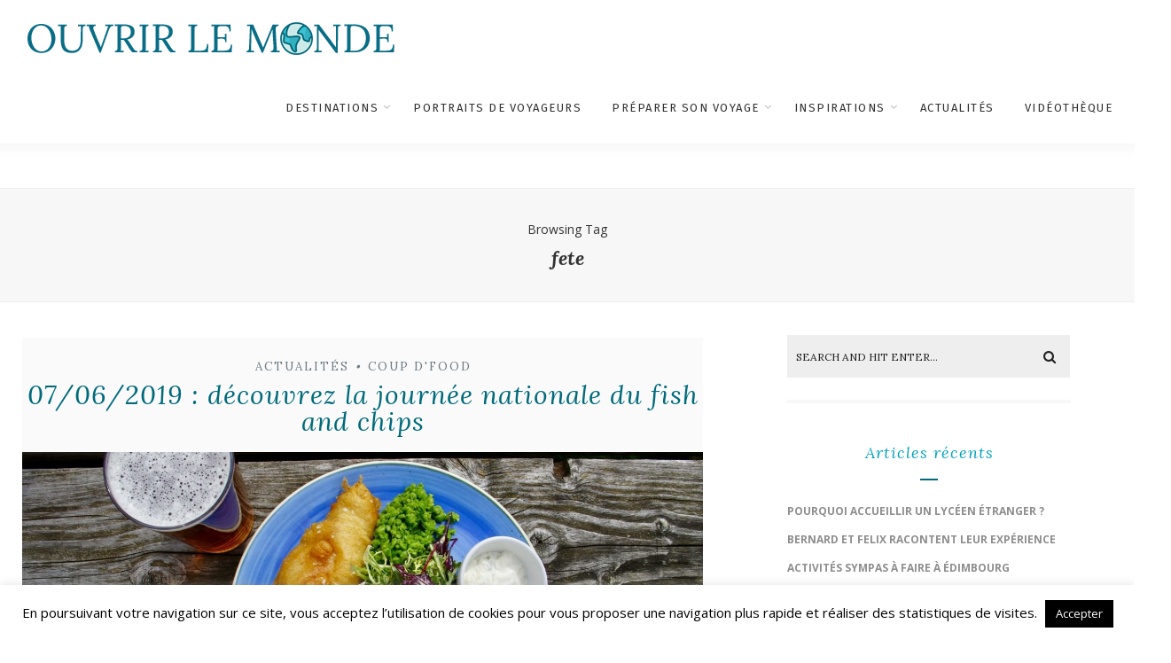

--- FILE ---
content_type: text/html; charset=UTF-8
request_url: https://www.ouvrirlemonde.com/tag/fete/
body_size: 15451
content:
<!DOCTYPE html>
<html lang="fr-FR" class="no-js" >
<!-- start -->
<head>
	<meta charset="UTF-8" />
	<meta name="viewport" content="width=device-width, initial-scale=1, maximum-scale=1" />
    <meta name="format-detection" content="telephone=no">
	
	<meta name='robots' content='index, follow, max-image-preview:large, max-snippet:-1, max-video-preview:-1' />
	<style>img:is([sizes="auto" i], [sizes^="auto," i]) { contain-intrinsic-size: 3000px 1500px }</style>
	
	<!-- This site is optimized with the Yoast SEO plugin v26.4 - https://yoast.com/wordpress/plugins/seo/ -->
	<title>fete Archives - Ouvrir le Monde</title>
	<link rel="canonical" href="https://www.ouvrirlemonde.com/tag/fete/" />
	<link rel="next" href="https://www.ouvrirlemonde.com/tag/fete/page/2/" />
	<meta property="og:locale" content="fr_FR" />
	<meta property="og:type" content="article" />
	<meta property="og:title" content="fete Archives - Ouvrir le Monde" />
	<meta property="og:url" content="https://www.ouvrirlemonde.com/tag/fete/" />
	<meta property="og:site_name" content="Ouvrir le Monde" />
	<meta name="twitter:card" content="summary_large_image" />
	<meta name="twitter:site" content="@CEIVoyagesJeune" />
	<script type="application/ld+json" class="yoast-schema-graph">{"@context":"https://schema.org","@graph":[{"@type":"CollectionPage","@id":"https://www.ouvrirlemonde.com/tag/fete/","url":"https://www.ouvrirlemonde.com/tag/fete/","name":"fete Archives - Ouvrir le Monde","isPartOf":{"@id":"https://www.ouvrirlemonde.com/#website"},"primaryImageOfPage":{"@id":"https://www.ouvrirlemonde.com/tag/fete/#primaryimage"},"image":{"@id":"https://www.ouvrirlemonde.com/tag/fete/#primaryimage"},"thumbnailUrl":"https://www.ouvrirlemonde.com/wp-content/uploads/nick-fewings-638832-unsplash-1.jpg","breadcrumb":{"@id":"https://www.ouvrirlemonde.com/tag/fete/#breadcrumb"},"inLanguage":"fr-FR"},{"@type":"ImageObject","inLanguage":"fr-FR","@id":"https://www.ouvrirlemonde.com/tag/fete/#primaryimage","url":"https://www.ouvrirlemonde.com/wp-content/uploads/nick-fewings-638832-unsplash-1.jpg","contentUrl":"https://www.ouvrirlemonde.com/wp-content/uploads/nick-fewings-638832-unsplash-1.jpg","width":2304,"height":1536,"caption":"Photo by Nick Fewings on Unsplash"},{"@type":"BreadcrumbList","@id":"https://www.ouvrirlemonde.com/tag/fete/#breadcrumb","itemListElement":[{"@type":"ListItem","position":1,"name":"Accueil","item":"https://www.ouvrirlemonde.com/"},{"@type":"ListItem","position":2,"name":"fete"}]},{"@type":"WebSite","@id":"https://www.ouvrirlemonde.com/#website","url":"https://www.ouvrirlemonde.com/","name":"Ouvrir le Monde","description":"Vers de nouveaux horizons - Blog de voyage du CEI","publisher":{"@id":"https://www.ouvrirlemonde.com/#organization"},"potentialAction":[{"@type":"SearchAction","target":{"@type":"EntryPoint","urlTemplate":"https://www.ouvrirlemonde.com/?s={search_term_string}"},"query-input":{"@type":"PropertyValueSpecification","valueRequired":true,"valueName":"search_term_string"}}],"inLanguage":"fr-FR"},{"@type":"Organization","@id":"https://www.ouvrirlemonde.com/#organization","name":"Ouvrir le Monde","url":"https://www.ouvrirlemonde.com/","logo":{"@type":"ImageObject","inLanguage":"fr-FR","@id":"https://www.ouvrirlemonde.com/#/schema/logo/image/","url":"https://www.ouvrirlemonde.com/wp-content/uploads/CEI-Logo-titre.png","contentUrl":"https://www.ouvrirlemonde.com/wp-content/uploads/CEI-Logo-titre.png","width":2084,"height":1251,"caption":"Ouvrir le Monde"},"image":{"@id":"https://www.ouvrirlemonde.com/#/schema/logo/image/"},"sameAs":["https://www.facebook.com/ceivoyagesjeunes/","https://x.com/CEIVoyagesJeune","https://www.instagram.com/ceivoyagesjeunes","https://www.tiktok.com/@ceivoyagejeunes"]}]}</script>
	<!-- / Yoast SEO plugin. -->


<link rel='dns-prefetch' href='//s7.addthis.com' />
<link rel='dns-prefetch' href='//use.fontawesome.com' />
<link rel='dns-prefetch' href='//fonts.googleapis.com' />
<link rel="alternate" type="application/rss+xml" title="Ouvrir le Monde &raquo; Flux" href="https://www.ouvrirlemonde.com/feed/" />
<link rel="alternate" type="application/rss+xml" title="Ouvrir le Monde &raquo; Flux des commentaires" href="https://www.ouvrirlemonde.com/comments/feed/" />
<link rel="alternate" type="application/rss+xml" title="Ouvrir le Monde &raquo; Flux de l’étiquette fete" href="https://www.ouvrirlemonde.com/tag/fete/feed/" />
<script type="text/javascript">
/* <![CDATA[ */
window._wpemojiSettings = {"baseUrl":"https:\/\/s.w.org\/images\/core\/emoji\/16.0.1\/72x72\/","ext":".png","svgUrl":"https:\/\/s.w.org\/images\/core\/emoji\/16.0.1\/svg\/","svgExt":".svg","source":{"concatemoji":"https:\/\/www.ouvrirlemonde.com\/wp-includes\/js\/wp-emoji-release.min.js?ver=6.8.3"}};
/*! This file is auto-generated */
!function(s,n){var o,i,e;function c(e){try{var t={supportTests:e,timestamp:(new Date).valueOf()};sessionStorage.setItem(o,JSON.stringify(t))}catch(e){}}function p(e,t,n){e.clearRect(0,0,e.canvas.width,e.canvas.height),e.fillText(t,0,0);var t=new Uint32Array(e.getImageData(0,0,e.canvas.width,e.canvas.height).data),a=(e.clearRect(0,0,e.canvas.width,e.canvas.height),e.fillText(n,0,0),new Uint32Array(e.getImageData(0,0,e.canvas.width,e.canvas.height).data));return t.every(function(e,t){return e===a[t]})}function u(e,t){e.clearRect(0,0,e.canvas.width,e.canvas.height),e.fillText(t,0,0);for(var n=e.getImageData(16,16,1,1),a=0;a<n.data.length;a++)if(0!==n.data[a])return!1;return!0}function f(e,t,n,a){switch(t){case"flag":return n(e,"\ud83c\udff3\ufe0f\u200d\u26a7\ufe0f","\ud83c\udff3\ufe0f\u200b\u26a7\ufe0f")?!1:!n(e,"\ud83c\udde8\ud83c\uddf6","\ud83c\udde8\u200b\ud83c\uddf6")&&!n(e,"\ud83c\udff4\udb40\udc67\udb40\udc62\udb40\udc65\udb40\udc6e\udb40\udc67\udb40\udc7f","\ud83c\udff4\u200b\udb40\udc67\u200b\udb40\udc62\u200b\udb40\udc65\u200b\udb40\udc6e\u200b\udb40\udc67\u200b\udb40\udc7f");case"emoji":return!a(e,"\ud83e\udedf")}return!1}function g(e,t,n,a){var r="undefined"!=typeof WorkerGlobalScope&&self instanceof WorkerGlobalScope?new OffscreenCanvas(300,150):s.createElement("canvas"),o=r.getContext("2d",{willReadFrequently:!0}),i=(o.textBaseline="top",o.font="600 32px Arial",{});return e.forEach(function(e){i[e]=t(o,e,n,a)}),i}function t(e){var t=s.createElement("script");t.src=e,t.defer=!0,s.head.appendChild(t)}"undefined"!=typeof Promise&&(o="wpEmojiSettingsSupports",i=["flag","emoji"],n.supports={everything:!0,everythingExceptFlag:!0},e=new Promise(function(e){s.addEventListener("DOMContentLoaded",e,{once:!0})}),new Promise(function(t){var n=function(){try{var e=JSON.parse(sessionStorage.getItem(o));if("object"==typeof e&&"number"==typeof e.timestamp&&(new Date).valueOf()<e.timestamp+604800&&"object"==typeof e.supportTests)return e.supportTests}catch(e){}return null}();if(!n){if("undefined"!=typeof Worker&&"undefined"!=typeof OffscreenCanvas&&"undefined"!=typeof URL&&URL.createObjectURL&&"undefined"!=typeof Blob)try{var e="postMessage("+g.toString()+"("+[JSON.stringify(i),f.toString(),p.toString(),u.toString()].join(",")+"));",a=new Blob([e],{type:"text/javascript"}),r=new Worker(URL.createObjectURL(a),{name:"wpTestEmojiSupports"});return void(r.onmessage=function(e){c(n=e.data),r.terminate(),t(n)})}catch(e){}c(n=g(i,f,p,u))}t(n)}).then(function(e){for(var t in e)n.supports[t]=e[t],n.supports.everything=n.supports.everything&&n.supports[t],"flag"!==t&&(n.supports.everythingExceptFlag=n.supports.everythingExceptFlag&&n.supports[t]);n.supports.everythingExceptFlag=n.supports.everythingExceptFlag&&!n.supports.flag,n.DOMReady=!1,n.readyCallback=function(){n.DOMReady=!0}}).then(function(){return e}).then(function(){var e;n.supports.everything||(n.readyCallback(),(e=n.source||{}).concatemoji?t(e.concatemoji):e.wpemoji&&e.twemoji&&(t(e.twemoji),t(e.wpemoji)))}))}((window,document),window._wpemojiSettings);
/* ]]> */
</script>
<link rel='stylesheet' id='ot-google-fonts-css' href='//fonts.googleapis.com/css?family=Lora:regular,700,700italic%7CFira+Sans:regular,500,700%7COpen+Sans:regular,700%7CLora:regular,italic,700italic&#038;subset=latin-ext' type='text/css' media='all' />
<style id='wp-emoji-styles-inline-css' type='text/css'>

	img.wp-smiley, img.emoji {
		display: inline !important;
		border: none !important;
		box-shadow: none !important;
		height: 1em !important;
		width: 1em !important;
		margin: 0 0.07em !important;
		vertical-align: -0.1em !important;
		background: none !important;
		padding: 0 !important;
	}
</style>
<link rel='stylesheet' id='wp-block-library-css' href='https://www.ouvrirlemonde.com/wp-includes/css/dist/block-library/style.min.css?ver=6.8.3' type='text/css' media='all' />
<style id='classic-theme-styles-inline-css' type='text/css'>
/*! This file is auto-generated */
.wp-block-button__link{color:#fff;background-color:#32373c;border-radius:9999px;box-shadow:none;text-decoration:none;padding:calc(.667em + 2px) calc(1.333em + 2px);font-size:1.125em}.wp-block-file__button{background:#32373c;color:#fff;text-decoration:none}
</style>
<style id='global-styles-inline-css' type='text/css'>
:root{--wp--preset--aspect-ratio--square: 1;--wp--preset--aspect-ratio--4-3: 4/3;--wp--preset--aspect-ratio--3-4: 3/4;--wp--preset--aspect-ratio--3-2: 3/2;--wp--preset--aspect-ratio--2-3: 2/3;--wp--preset--aspect-ratio--16-9: 16/9;--wp--preset--aspect-ratio--9-16: 9/16;--wp--preset--color--black: #000000;--wp--preset--color--cyan-bluish-gray: #abb8c3;--wp--preset--color--white: #ffffff;--wp--preset--color--pale-pink: #f78da7;--wp--preset--color--vivid-red: #cf2e2e;--wp--preset--color--luminous-vivid-orange: #ff6900;--wp--preset--color--luminous-vivid-amber: #fcb900;--wp--preset--color--light-green-cyan: #7bdcb5;--wp--preset--color--vivid-green-cyan: #00d084;--wp--preset--color--pale-cyan-blue: #8ed1fc;--wp--preset--color--vivid-cyan-blue: #0693e3;--wp--preset--color--vivid-purple: #9b51e0;--wp--preset--gradient--vivid-cyan-blue-to-vivid-purple: linear-gradient(135deg,rgba(6,147,227,1) 0%,rgb(155,81,224) 100%);--wp--preset--gradient--light-green-cyan-to-vivid-green-cyan: linear-gradient(135deg,rgb(122,220,180) 0%,rgb(0,208,130) 100%);--wp--preset--gradient--luminous-vivid-amber-to-luminous-vivid-orange: linear-gradient(135deg,rgba(252,185,0,1) 0%,rgba(255,105,0,1) 100%);--wp--preset--gradient--luminous-vivid-orange-to-vivid-red: linear-gradient(135deg,rgba(255,105,0,1) 0%,rgb(207,46,46) 100%);--wp--preset--gradient--very-light-gray-to-cyan-bluish-gray: linear-gradient(135deg,rgb(238,238,238) 0%,rgb(169,184,195) 100%);--wp--preset--gradient--cool-to-warm-spectrum: linear-gradient(135deg,rgb(74,234,220) 0%,rgb(151,120,209) 20%,rgb(207,42,186) 40%,rgb(238,44,130) 60%,rgb(251,105,98) 80%,rgb(254,248,76) 100%);--wp--preset--gradient--blush-light-purple: linear-gradient(135deg,rgb(255,206,236) 0%,rgb(152,150,240) 100%);--wp--preset--gradient--blush-bordeaux: linear-gradient(135deg,rgb(254,205,165) 0%,rgb(254,45,45) 50%,rgb(107,0,62) 100%);--wp--preset--gradient--luminous-dusk: linear-gradient(135deg,rgb(255,203,112) 0%,rgb(199,81,192) 50%,rgb(65,88,208) 100%);--wp--preset--gradient--pale-ocean: linear-gradient(135deg,rgb(255,245,203) 0%,rgb(182,227,212) 50%,rgb(51,167,181) 100%);--wp--preset--gradient--electric-grass: linear-gradient(135deg,rgb(202,248,128) 0%,rgb(113,206,126) 100%);--wp--preset--gradient--midnight: linear-gradient(135deg,rgb(2,3,129) 0%,rgb(40,116,252) 100%);--wp--preset--font-size--small: 13px;--wp--preset--font-size--medium: 20px;--wp--preset--font-size--large: 36px;--wp--preset--font-size--x-large: 42px;--wp--preset--spacing--20: 0.44rem;--wp--preset--spacing--30: 0.67rem;--wp--preset--spacing--40: 1rem;--wp--preset--spacing--50: 1.5rem;--wp--preset--spacing--60: 2.25rem;--wp--preset--spacing--70: 3.38rem;--wp--preset--spacing--80: 5.06rem;--wp--preset--shadow--natural: 6px 6px 9px rgba(0, 0, 0, 0.2);--wp--preset--shadow--deep: 12px 12px 50px rgba(0, 0, 0, 0.4);--wp--preset--shadow--sharp: 6px 6px 0px rgba(0, 0, 0, 0.2);--wp--preset--shadow--outlined: 6px 6px 0px -3px rgba(255, 255, 255, 1), 6px 6px rgba(0, 0, 0, 1);--wp--preset--shadow--crisp: 6px 6px 0px rgba(0, 0, 0, 1);}:where(.is-layout-flex){gap: 0.5em;}:where(.is-layout-grid){gap: 0.5em;}body .is-layout-flex{display: flex;}.is-layout-flex{flex-wrap: wrap;align-items: center;}.is-layout-flex > :is(*, div){margin: 0;}body .is-layout-grid{display: grid;}.is-layout-grid > :is(*, div){margin: 0;}:where(.wp-block-columns.is-layout-flex){gap: 2em;}:where(.wp-block-columns.is-layout-grid){gap: 2em;}:where(.wp-block-post-template.is-layout-flex){gap: 1.25em;}:where(.wp-block-post-template.is-layout-grid){gap: 1.25em;}.has-black-color{color: var(--wp--preset--color--black) !important;}.has-cyan-bluish-gray-color{color: var(--wp--preset--color--cyan-bluish-gray) !important;}.has-white-color{color: var(--wp--preset--color--white) !important;}.has-pale-pink-color{color: var(--wp--preset--color--pale-pink) !important;}.has-vivid-red-color{color: var(--wp--preset--color--vivid-red) !important;}.has-luminous-vivid-orange-color{color: var(--wp--preset--color--luminous-vivid-orange) !important;}.has-luminous-vivid-amber-color{color: var(--wp--preset--color--luminous-vivid-amber) !important;}.has-light-green-cyan-color{color: var(--wp--preset--color--light-green-cyan) !important;}.has-vivid-green-cyan-color{color: var(--wp--preset--color--vivid-green-cyan) !important;}.has-pale-cyan-blue-color{color: var(--wp--preset--color--pale-cyan-blue) !important;}.has-vivid-cyan-blue-color{color: var(--wp--preset--color--vivid-cyan-blue) !important;}.has-vivid-purple-color{color: var(--wp--preset--color--vivid-purple) !important;}.has-black-background-color{background-color: var(--wp--preset--color--black) !important;}.has-cyan-bluish-gray-background-color{background-color: var(--wp--preset--color--cyan-bluish-gray) !important;}.has-white-background-color{background-color: var(--wp--preset--color--white) !important;}.has-pale-pink-background-color{background-color: var(--wp--preset--color--pale-pink) !important;}.has-vivid-red-background-color{background-color: var(--wp--preset--color--vivid-red) !important;}.has-luminous-vivid-orange-background-color{background-color: var(--wp--preset--color--luminous-vivid-orange) !important;}.has-luminous-vivid-amber-background-color{background-color: var(--wp--preset--color--luminous-vivid-amber) !important;}.has-light-green-cyan-background-color{background-color: var(--wp--preset--color--light-green-cyan) !important;}.has-vivid-green-cyan-background-color{background-color: var(--wp--preset--color--vivid-green-cyan) !important;}.has-pale-cyan-blue-background-color{background-color: var(--wp--preset--color--pale-cyan-blue) !important;}.has-vivid-cyan-blue-background-color{background-color: var(--wp--preset--color--vivid-cyan-blue) !important;}.has-vivid-purple-background-color{background-color: var(--wp--preset--color--vivid-purple) !important;}.has-black-border-color{border-color: var(--wp--preset--color--black) !important;}.has-cyan-bluish-gray-border-color{border-color: var(--wp--preset--color--cyan-bluish-gray) !important;}.has-white-border-color{border-color: var(--wp--preset--color--white) !important;}.has-pale-pink-border-color{border-color: var(--wp--preset--color--pale-pink) !important;}.has-vivid-red-border-color{border-color: var(--wp--preset--color--vivid-red) !important;}.has-luminous-vivid-orange-border-color{border-color: var(--wp--preset--color--luminous-vivid-orange) !important;}.has-luminous-vivid-amber-border-color{border-color: var(--wp--preset--color--luminous-vivid-amber) !important;}.has-light-green-cyan-border-color{border-color: var(--wp--preset--color--light-green-cyan) !important;}.has-vivid-green-cyan-border-color{border-color: var(--wp--preset--color--vivid-green-cyan) !important;}.has-pale-cyan-blue-border-color{border-color: var(--wp--preset--color--pale-cyan-blue) !important;}.has-vivid-cyan-blue-border-color{border-color: var(--wp--preset--color--vivid-cyan-blue) !important;}.has-vivid-purple-border-color{border-color: var(--wp--preset--color--vivid-purple) !important;}.has-vivid-cyan-blue-to-vivid-purple-gradient-background{background: var(--wp--preset--gradient--vivid-cyan-blue-to-vivid-purple) !important;}.has-light-green-cyan-to-vivid-green-cyan-gradient-background{background: var(--wp--preset--gradient--light-green-cyan-to-vivid-green-cyan) !important;}.has-luminous-vivid-amber-to-luminous-vivid-orange-gradient-background{background: var(--wp--preset--gradient--luminous-vivid-amber-to-luminous-vivid-orange) !important;}.has-luminous-vivid-orange-to-vivid-red-gradient-background{background: var(--wp--preset--gradient--luminous-vivid-orange-to-vivid-red) !important;}.has-very-light-gray-to-cyan-bluish-gray-gradient-background{background: var(--wp--preset--gradient--very-light-gray-to-cyan-bluish-gray) !important;}.has-cool-to-warm-spectrum-gradient-background{background: var(--wp--preset--gradient--cool-to-warm-spectrum) !important;}.has-blush-light-purple-gradient-background{background: var(--wp--preset--gradient--blush-light-purple) !important;}.has-blush-bordeaux-gradient-background{background: var(--wp--preset--gradient--blush-bordeaux) !important;}.has-luminous-dusk-gradient-background{background: var(--wp--preset--gradient--luminous-dusk) !important;}.has-pale-ocean-gradient-background{background: var(--wp--preset--gradient--pale-ocean) !important;}.has-electric-grass-gradient-background{background: var(--wp--preset--gradient--electric-grass) !important;}.has-midnight-gradient-background{background: var(--wp--preset--gradient--midnight) !important;}.has-small-font-size{font-size: var(--wp--preset--font-size--small) !important;}.has-medium-font-size{font-size: var(--wp--preset--font-size--medium) !important;}.has-large-font-size{font-size: var(--wp--preset--font-size--large) !important;}.has-x-large-font-size{font-size: var(--wp--preset--font-size--x-large) !important;}
:where(.wp-block-post-template.is-layout-flex){gap: 1.25em;}:where(.wp-block-post-template.is-layout-grid){gap: 1.25em;}
:where(.wp-block-columns.is-layout-flex){gap: 2em;}:where(.wp-block-columns.is-layout-grid){gap: 2em;}
:root :where(.wp-block-pullquote){font-size: 1.5em;line-height: 1.6;}
</style>
<link rel='stylesheet' id='Total_Soft_Gallery_Video-css' href='https://www.ouvrirlemonde.com/wp-content/plugins/TS-Video-Gallery/CSS/Total-Soft-Gallery-Video-Widget.css?ver=6.8.3' type='text/css' media='all' />
<link rel='stylesheet' id='fontawesome-css-css' href='https://www.ouvrirlemonde.com/wp-content/plugins/TS-Video-Gallery/CSS/totalsoft.css?ver=6.8.3' type='text/css' media='all' />
<link rel='stylesheet' id='cookie-law-info-css' href='https://www.ouvrirlemonde.com/wp-content/plugins/cookie-law-info/legacy/public/css/cookie-law-info-public.css?ver=3.3.6' type='text/css' media='all' />
<link rel='stylesheet' id='cookie-law-info-gdpr-css' href='https://www.ouvrirlemonde.com/wp-content/plugins/cookie-law-info/legacy/public/css/cookie-law-info-gdpr.css?ver=3.3.6' type='text/css' media='all' />
<link rel='stylesheet' id='anariel-style-css' href='https://www.ouvrirlemonde.com/wp-content/themes/anariel/style.css?ver=6.8.3' type='text/css' media='all' />
<style id='anariel-style-inline-css' type='text/css'>


.block_footer_text, .quote-category .blogpostcategory, .quote-widget p, .quote-widget {font-family: Lora, "Helvetica Neue", Arial, Helvetica, Verdana, sans-serif;}
body {	 
	background:#ffffff   !important;
	color:#333333;
	font-family: Open Sans, "Helvetica Neue", Arial, Helvetica, Verdana, sans-serif;
	font-size: 16px;
	font-weight: normal;
}
.minimal-light .esg-filterbutton, .minimal-light .esg-navigationbutton, .minimal-light .esg-sortbutton, .minimal-light .esg-cartbutton a, .wprm-recipe-instruction .wprm-recipe-instruction-text {font-family: Open Sans, "Helvetica Neue", Arial, Helvetica, Verdana, sans-serif;}



.su-dropcap {color:#333333;}

::selection { background: #000; color:#fff; text-shadow: none; }

h1, h2, h3, h4, h5, h6, .block1 p, .prev-post-title, .next-post-title, .post-meta, .bottomBlog, .anariel-read-more a, .blog-category a, .anariel-breadcrumb span, ol.wprm-recipe-instructions, .blog_social,
 select, input, textarea, button, .link-category .title a, .wttitle h4 a, .authorBlogName
{font-family: Lora, "Helvetica Neue", Arial, Helvetica, Verdana, sans-serif;}
h1, h1 a { 	
	color:#006a7a;
	font-size: 40px ;
	}
	
h2, h2 a, .term-description p { 	
	color:#006a7a;
	font-size: 30px  ;
	}

h3, h3 a { 	
	color:#00a2ba;
	font-size: 24px  ;
	}

h4, h4 a { 	
	color:#00adc7;
	font-size: 20px  ;
	}	
	
h5, h5 a { 	
	color:#00adc7;
	font-size: 16px  ;
	}	

h6, h6 a { 	
	color:#00adc7;
	font-size: 14px  ;
	}	

.pagenav a {font-family: Fira Sans !important;
			  font-size: 13px;
			  font-weight:normal;
			  color:#333333;
}



.pagenav li.has-sub-menu > a:after, .menu > li.has-sub-menu li.menu-item-has-children > a:before  {color:#333333;}
.widget_wysija_cont .updated, .widget_wysija_cont .login .message, p.edd-logged-in, #edd_login_form, #edd_login_form p, .esg-grid  {font-family: Open Sans, "Helvetica Neue", Arial, Helvetica, Verdana, sans-serif !important;color:#333333;font-size:14px;}

a, select, input, textarea, button{ color:#000000;}


.su-quote-has-cite span {font-family: Lora, "Helvetica Neue", Arial, Helvetica, Verdana, sans-serif;}

a.blog-name {
	color:#006a7a;
	font-family: Lora, "Helvetica Neue", Arial, Helvetica, Verdana, sans-serif !important;
	font-size: 45px;
	font-weight:oblique;
}

/* ***********************
--------------------------------------
------------MAIN COLOR----------
--------------------------------------
*********************** */

a:hover,  .current-menu-item a, .blogmore, .pagenav.fixedmenu li a:hover, .widget ul li a:hover,.pagenav.fixedmenu li.current-menu-item > a,.block2_text a,
.blogcontent a, .sentry a, .post-meta a:hover, .sidebar .social_icons i:hover,.blog_social .addthis_toolbox a:hover, .addthis_toolbox a:hover, .content.blog .single-date,
 .pmc-main-menu li.colored a, #footer .widget ul li a:hover, .sidebar .widget ul li a:hover, #footer a:hover, li.current-menu-item a,  #footer .social_icons a:hover i, 
 #footerb a, .blog-category a:hover, .wprm-recipe-ingredient.anariel-recipe-selected span


{
	color:#006a7a;
}
.wprm-rating-star-full svg polygon {fill:#006a7a!important;}
svg polygon {stroke:#006a7a !important;}

 li.current-menu-item a {color:#006a7a !important;}
.su-quote-style-default  {border-left:5px solid #006a7a;}
.addthis_toolbox a i:hover {color:#006a7a !important;}
.resp_menu_button {color:#222222 ;}
 
/* ***********************
--------------------------------------
------------BACKGROUND MAIN COLOR----------
--------------------------------------
*********************** */

.top-cart, .widget_tag_cloud a:hover, .sidebar .widget_search #searchsubmit,
.specificComment .comment-reply-link:hover, #submit:hover,  .wpcf7-submit:hover, #submit:hover,
.link-title-previous:hover, .link-title-next:hover, .specificComment .comment-edit-link:hover, .specificComment .comment-reply-link:hover, h3#reply-title small a:hover, .pagenav li a:after,
.widget_wysija_cont .wysija-submit,.widget ul li:before, #footer .widget_search #searchsubmit, .anariel-read-more a, .blogpost .tags a:hover,
.mainwrap.single-default.sidebar .link-title-next:hover, .mainwrap.single-default.sidebar .link-title-previous:hover, .anariel-home-deals-more a:hover, .top-search-form i:hover, .edd-submit.button.blue:hover,
ul#menu-top-menu, a.catlink:hover, .mainwrap.single-default .link-title-next:hover, .mainwrap.single-default .link-title-previous:hover, #footer input.wysija-submit, #commentform #submit:hover, input[type="submit"]:hover, #submit:hover,
.sidebar-buy-button a:hover, .wp-pagenavi .current, .wp-pagenavi a:hover, .sidebar .widget h3:before, .wprm-recipe-print:hover 
  {
	background:#006a7a ;
}

.minimal-light .esg-navigationbutton:hover, .minimal-light .esg-filterbutton:hover, .minimal-light .esg-sortbutton:hover, .minimal-light .esg-sortbutton-order:hover, .minimal-light .esg-cartbutton a:hover, .minimal-light .esg-filterbutton.selected{
	background:#006a7a !important;
	
}

.pagenav  li li a:hover {background:none;}
.edd-submit.button.blue:hover, .cart_item.edd_checkout a:hover {background:#006a7a !important;}
.link-title-previous:hover, .link-title-next:hover {color:#fff;}
#headerwrap {background:#ffffff;}
.pagenav {background:#ffffff;}

.blogpostcategory, .content .blogpost, .postcontent.singledefult .share-post, .commentlist, .postcontent.singlepage, .content.singlepage, .block2_img, .block2_text, .sidebar .widget,
.relatedPosts, #commentform, .sidebars-wrap .widget
 {background:#ffffff ;}
 
 
/*block 1*/
.block1_text, .block1_all_text, .block1_lower_text {background:#fff ;}
.block1 a{width:31.1% ;}
.block1_all_text{color: #222}
.block1_all_text p {font-family: Open Sans, "Helvetica Neue", Arial, Helvetica, Verdana, sans-serif !important;font-size:14px;}


.blog_time_read, .blog_social, .socialsingle, .blog_social i {color:#00a2ba;}
.widget_tag_cloud a, .blogpost .tags a {color:#00a2ba;border-color:#e5e5e5 ;}
#commentform textarea, .singlepage textarea, .singlepage input {background:#e5e5e5 ;}
input[type="submit"] {background:#aaa;}

#anariel-slider-wrapper, .anariel-rev-slider {padding-top:0px;}

.block1_lower_text p:before {background:#e5e5e5 ;}
.recent_posts .widgett, .category_posts .widgett, .widget.widget_categories ul li, .widget.widget_archive ul li, .relatedPosts, .specificComment, ol.commentlist
{border-color:#e5e5e5 ;}



/* BUTTONS */

 .anariel-read-more a:hover {background:#006a7a ;}

 .top-wrapper .social_icons a i:hover {color:#006a7a !important;}

 /* ***********************
--------------------------------------
------------BOXED---------------------
-----------------------------------*/
  
    
.top-wrapper {background:#e5e5e5; color:#ffffff}
.top-wrapper i, .top-wrapper a, .top-wrapper div, .top-wrapper form input, .top-wrapper form i{color:#ffffff !important}

.pagenav {background:#ffffff;border-top:0px solid #000;border-bottom:0px solid #000;}

/*hide header*/

/*footer style option*/
#footer, .block3, #footerbwrap {background: #ffffff}
#footer p, #footer div, #footer a, #footer input, #footer, #footer h1, #footer h2, #footer h3 , #footer h4 , #footer i, .copyright{color:#000000} 


/* ***********************
--------------------------------------
------------CUSTOM CSS----------
--------------------------------------
*********************** */


</style>
<script type="text/javascript" src="https://www.ouvrirlemonde.com/wp-includes/js/jquery/jquery.min.js?ver=3.7.1" id="jquery-core-js"></script>
<script type="text/javascript" src="https://www.ouvrirlemonde.com/wp-includes/js/jquery/jquery-migrate.min.js?ver=3.4.1" id="jquery-migrate-js"></script>
<script type="text/javascript" src="https://www.ouvrirlemonde.com/wp-includes/js/jquery/ui/core.min.js?ver=1.13.3" id="jquery-ui-core-js"></script>
<script type="text/javascript" src="https://www.ouvrirlemonde.com/wp-content/plugins/TS-Video-Gallery/JS/modernizr.custom.js?ver=6.8.3" id="cwp-main-js"></script>
<script type="text/javascript" id="Total_Soft_Gallery_Video-js-extra">
/* <![CDATA[ */
var object = {"ajaxurl":"https:\/\/www.ouvrirlemonde.com\/wp-admin\/admin-ajax.php"};
/* ]]> */
</script>
<script type="text/javascript" src="https://www.ouvrirlemonde.com/wp-content/plugins/TS-Video-Gallery/JS/Total-Soft-Gallery-Video-Widget.js?ver=6.8.3" id="Total_Soft_Gallery_Video-js"></script>
<script type="text/javascript" id="cookie-law-info-js-extra">
/* <![CDATA[ */
var Cli_Data = {"nn_cookie_ids":[],"cookielist":[],"non_necessary_cookies":[],"ccpaEnabled":"","ccpaRegionBased":"","ccpaBarEnabled":"","strictlyEnabled":["necessary","obligatoire"],"ccpaType":"gdpr","js_blocking":"","custom_integration":"","triggerDomRefresh":"","secure_cookies":""};
var cli_cookiebar_settings = {"animate_speed_hide":"500","animate_speed_show":"500","background":"#FFF","border":"#b1a6a6c2","border_on":"","button_1_button_colour":"#000","button_1_button_hover":"#000000","button_1_link_colour":"#fff","button_1_as_button":"1","button_1_new_win":"","button_2_button_colour":"#333","button_2_button_hover":"#292929","button_2_link_colour":"#444","button_2_as_button":"","button_2_hidebar":"","button_3_button_colour":"#000","button_3_button_hover":"#000000","button_3_link_colour":"#fff","button_3_as_button":"1","button_3_new_win":"","button_4_button_colour":"#000","button_4_button_hover":"#000000","button_4_link_colour":"#fff","button_4_as_button":"1","button_7_button_colour":"#61a229","button_7_button_hover":"#4e8221","button_7_link_colour":"#fff","button_7_as_button":"1","button_7_new_win":"","font_family":"inherit","header_fix":"","notify_animate_hide":"1","notify_animate_show":"1","notify_div_id":"#cookie-law-info-bar","notify_position_horizontal":"right","notify_position_vertical":"bottom","scroll_close":"1","scroll_close_reload":"","accept_close_reload":"","reject_close_reload":"","showagain_tab":"1","showagain_background":"#fff","showagain_border":"#000","showagain_div_id":"#cookie-law-info-again","showagain_x_position":"100px","text":"#000","show_once_yn":"","show_once":"10000","logging_on":"","as_popup":"","popup_overlay":"1","bar_heading_text":"","cookie_bar_as":"banner","popup_showagain_position":"bottom-right","widget_position":"left"};
var log_object = {"ajax_url":"https:\/\/www.ouvrirlemonde.com\/wp-admin\/admin-ajax.php"};
/* ]]> */
</script>
<script type="text/javascript" src="https://www.ouvrirlemonde.com/wp-content/plugins/cookie-law-info/legacy/public/js/cookie-law-info-public.js?ver=3.3.6" id="cookie-law-info-js"></script>
<script type="text/javascript" src="https://www.ouvrirlemonde.com/wp-content/themes/anariel/js/jquery.fitvids.js?ver=1" id="fitvideos-js"></script>
<script type="text/javascript" src="https://www.ouvrirlemonde.com/wp-content/themes/anariel/js/jquery.bxslider.js?ver=1" id="bxSlider-js"></script>
<script type="text/javascript" src="https://www.ouvrirlemonde.com/wp-content/themes/anariel/js/pmc_infinity.js?ver=1" id="infinity-js"></script>
<script type="text/javascript" src="https://s7.addthis.com/js/300/addthis_widget.js?ver=1" id="addthis-js"></script>
<script type="text/javascript" src="https://use.fontawesome.com/30ede005b9.js" id="font-awesome_pms-js"></script>
<link rel="https://api.w.org/" href="https://www.ouvrirlemonde.com/wp-json/" /><link rel="alternate" title="JSON" type="application/json" href="https://www.ouvrirlemonde.com/wp-json/wp/v2/tags/709" /><link rel="EditURI" type="application/rsd+xml" title="RSD" href="https://www.ouvrirlemonde.com/xmlrpc.php?rsd" />
<meta name="generator" content="WordPress 6.8.3" />
<!-- Global site tag (gtag.js) - Google Analytics -->
<script async src="https://www.googletagmanager.com/gtag/js?id=UA-3729905-18"></script>
<script>
  window.dataLayer = window.dataLayer || [];
  function gtag(){dataLayer.push(arguments);}
  gtag('js', new Date());
  gtag('config', 'UA-3729905-18');
</script><link rel="apple-touch-icon" sizes="180x180" href="/wp-content/uploads/fbrfg/apple-touch-icon.png">
<link rel="icon" type="image/png" sizes="32x32" href="/wp-content/uploads/fbrfg/favicon-32x32.png">
<link rel="icon" type="image/png" sizes="16x16" href="/wp-content/uploads/fbrfg/favicon-16x16.png">
<link rel="manifest" href="/wp-content/uploads/fbrfg/site.webmanifest">
<link rel="shortcut icon" href="/wp-content/uploads/fbrfg/favicon.ico">
<meta name="msapplication-TileColor" content="#da532c">
<meta name="msapplication-config" content="/wp-content/uploads/fbrfg/browserconfig.xml">
<meta name="theme-color" content="#ffffff">		<style type="text/css" id="wp-custom-css">
			
		</style>
		</head>		
<!-- start body -->
<body class="archive tag tag-fete tag-709 wp-theme-anariel" >
	<!-- start header -->
			<!-- fixed menu -->		
				
						<div class="pagenav fixedmenu">						
				<div class="holder-fixedmenu">							
					<div class="logo-fixedmenu">								
											<a href="https://www.ouvrirlemonde.com/"><img src="http://www.ouvrirlemonde.com/wp-content/uploads/logo-blog-2.png" data-rjs="3" alt="Ouvrir le Monde - Vers de nouveaux horizons &#8211; Blog de voyage du CEI" ></a>
										</div>
						<div class="menu-fixedmenu home">
						<ul id="menu-main-menu" class="menu"><li id="menu-item-6843-734" class="menu-item menu-item-type-taxonomy menu-item-object-category menu-item-has-children"><a  href="https://www.ouvrirlemonde.com/category/destinations/">Destinations</a>
<ul class="sub-menu">
	<li id="menu-item-3730-737" class="menu-item menu-item-type-taxonomy menu-item-object-category"><a  href="https://www.ouvrirlemonde.com/category/destinations/europe/">Europe</a></li>
	<li id="menu-item-2114-736" class="menu-item menu-item-type-taxonomy menu-item-object-category"><a  href="https://www.ouvrirlemonde.com/category/destinations/asie/">Asie</a></li>
	<li id="menu-item-8350-735" class="menu-item menu-item-type-taxonomy menu-item-object-category"><a  href="https://www.ouvrirlemonde.com/category/destinations/amerique/">Amérique</a></li>
	<li id="menu-item-411-1164" class="menu-item menu-item-type-taxonomy menu-item-object-category"><a  href="https://www.ouvrirlemonde.com/category/destinations/afrique/">Afrique</a></li>
	<li id="menu-item-1038-1891" class="menu-item menu-item-type-taxonomy menu-item-object-category"><a  href="https://www.ouvrirlemonde.com/category/destinations/oceanie/">Océanie</a></li>
</ul>
</li>
<li id="menu-item-9327-1510" class="menu-item menu-item-type-taxonomy menu-item-object-category"><a  href="https://www.ouvrirlemonde.com/category/portraits/">Portraits de voyageurs</a></li>
<li id="menu-item-4257-1617" class="menu-item menu-item-type-taxonomy menu-item-object-category menu-item-has-children"><a  href="https://www.ouvrirlemonde.com/category/preparer-son-voyage/">Préparer son voyage</a>
<ul class="sub-menu">
	<li id="menu-item-6559-1754" class="menu-item menu-item-type-taxonomy menu-item-object-category"><a  href="https://www.ouvrirlemonde.com/category/preparer-son-voyage/les-indispensables/">Vivre / s&rsquo;installer à l&rsquo;étranger</a></li>
	<li id="menu-item-9797-1618" class="menu-item menu-item-type-taxonomy menu-item-object-category"><a  href="https://www.ouvrirlemonde.com/category/preparer-son-voyage/sante/">Santé</a></li>
	<li id="menu-item-1500-1796" class="menu-item menu-item-type-taxonomy menu-item-object-category"><a  href="https://www.ouvrirlemonde.com/category/preparer-son-voyage/argent/">Argent</a></li>
	<li id="menu-item-8263-1989" class="menu-item menu-item-type-taxonomy menu-item-object-category"><a  href="https://www.ouvrirlemonde.com/category/preparer-son-voyage/materiel-photo-video/">À emporter avec soi</a></li>
	<li id="menu-item-6063-2665" class="menu-item menu-item-type-taxonomy menu-item-object-category"><a  href="https://www.ouvrirlemonde.com/category/preparer-son-voyage/astuces/">Astuces</a></li>
</ul>
</li>
<li id="menu-item-1339-741" class="menu-item menu-item-type-taxonomy menu-item-object-category menu-item-has-children"><a  href="https://www.ouvrirlemonde.com/category/inspirations/">Inspirations</a>
<ul class="sub-menu">
	<li id="menu-item-5010-3430" class="menu-item menu-item-type-taxonomy menu-item-object-category"><a  href="https://www.ouvrirlemonde.com/category/inspirations/tourisme-durable/">Tourisme durable</a></li>
	<li id="menu-item-4437-3436" class="menu-item menu-item-type-taxonomy menu-item-object-category"><a  href="https://www.ouvrirlemonde.com/category/inspirations/top/">Le top du Top</a></li>
	<li id="menu-item-472-2029" class="menu-item menu-item-type-taxonomy menu-item-object-category"><a  href="https://www.ouvrirlemonde.com/category/inspirations/coup-dfood/">Coup d&rsquo;food</a></li>
	<li id="menu-item-6032-1947" class="menu-item menu-item-type-taxonomy menu-item-object-category"><a  href="https://www.ouvrirlemonde.com/category/inspirations/orientation/">Orientation</a></li>
</ul>
</li>
<li id="menu-item-79-2666" class="menu-item menu-item-type-taxonomy menu-item-object-category"><a  href="https://www.ouvrirlemonde.com/category/actualites/">Actualités</a></li>
<li id="menu-item-9944-1427" class="menu-item menu-item-type-post_type menu-item-object-page"><a  href="https://www.ouvrirlemonde.com/videotheque/">Vidéothèque</a></li>
</ul>	
					</div>
				</div>	
			</div>
							<header>
				<!-- top bar -->
							
					<div id="headerwrap">			
						<!-- logo and main menu -->
						<div id="header">
							<div class="header-image">
							<!-- respoonsive menu main-->
							<!-- respoonsive menu no scrool bar -->
							<div class="respMenu noscroll">
								<div class="resp_menu_button"><i class="fa fa-list-ul fa-2x"></i></div>
								<div class="menu-main-menu-container"><div class="event-type-selector-dropdown"><a  class="menu-item menu-item-type-taxonomy menu-item-object-category menu-item-has-children" href="https://www.ouvrirlemonde.com/category/destinations/"><strong>Destinations</strong></a><br>

<a  class="menu-item menu-item-type-taxonomy menu-item-object-category" href="https://www.ouvrirlemonde.com/category/destinations/europe/">&nbsp;&nbsp;&nbsp;&nbsp;<i class="fa fa-circle"></i>Europe</a><br>
<a  class="menu-item menu-item-type-taxonomy menu-item-object-category" href="https://www.ouvrirlemonde.com/category/destinations/asie/">&nbsp;&nbsp;&nbsp;&nbsp;<i class="fa fa-circle"></i>Asie</a><br>
<a  class="menu-item menu-item-type-taxonomy menu-item-object-category" href="https://www.ouvrirlemonde.com/category/destinations/amerique/">&nbsp;&nbsp;&nbsp;&nbsp;<i class="fa fa-circle"></i>Amérique</a><br>
<a  class="menu-item menu-item-type-taxonomy menu-item-object-category" href="https://www.ouvrirlemonde.com/category/destinations/afrique/">&nbsp;&nbsp;&nbsp;&nbsp;<i class="fa fa-circle"></i>Afrique</a><br>
<a  class="menu-item menu-item-type-taxonomy menu-item-object-category" href="https://www.ouvrirlemonde.com/category/destinations/oceanie/">&nbsp;&nbsp;&nbsp;&nbsp;<i class="fa fa-circle"></i>Océanie</a><br>


<a  class="menu-item menu-item-type-taxonomy menu-item-object-category" href="https://www.ouvrirlemonde.com/category/portraits/"><strong>Portraits de voyageurs</strong></a><br>
<a  class="menu-item menu-item-type-taxonomy menu-item-object-category menu-item-has-children" href="https://www.ouvrirlemonde.com/category/preparer-son-voyage/"><strong>Préparer son voyage</strong></a><br>

<a  class="menu-item menu-item-type-taxonomy menu-item-object-category" href="https://www.ouvrirlemonde.com/category/preparer-son-voyage/les-indispensables/">&nbsp;&nbsp;&nbsp;&nbsp;<i class="fa fa-circle"></i>Vivre / s'installer à l'étranger</a><br>
<a  class="menu-item menu-item-type-taxonomy menu-item-object-category" href="https://www.ouvrirlemonde.com/category/preparer-son-voyage/sante/">&nbsp;&nbsp;&nbsp;&nbsp;<i class="fa fa-circle"></i>Santé</a><br>
<a  class="menu-item menu-item-type-taxonomy menu-item-object-category" href="https://www.ouvrirlemonde.com/category/preparer-son-voyage/argent/">&nbsp;&nbsp;&nbsp;&nbsp;<i class="fa fa-circle"></i>Argent</a><br>
<a  class="menu-item menu-item-type-taxonomy menu-item-object-category" href="https://www.ouvrirlemonde.com/category/preparer-son-voyage/materiel-photo-video/">&nbsp;&nbsp;&nbsp;&nbsp;<i class="fa fa-circle"></i>À emporter avec soi</a><br>
<a  class="menu-item menu-item-type-taxonomy menu-item-object-category" href="https://www.ouvrirlemonde.com/category/preparer-son-voyage/astuces/">&nbsp;&nbsp;&nbsp;&nbsp;<i class="fa fa-circle"></i>Astuces</a><br>


<a  class="menu-item menu-item-type-taxonomy menu-item-object-category menu-item-has-children" href="https://www.ouvrirlemonde.com/category/inspirations/"><strong>Inspirations</strong></a><br>

<a  class="menu-item menu-item-type-taxonomy menu-item-object-category" href="https://www.ouvrirlemonde.com/category/inspirations/tourisme-durable/">&nbsp;&nbsp;&nbsp;&nbsp;<i class="fa fa-circle"></i>Tourisme durable</a><br>
<a  class="menu-item menu-item-type-taxonomy menu-item-object-category" href="https://www.ouvrirlemonde.com/category/inspirations/top/">&nbsp;&nbsp;&nbsp;&nbsp;<i class="fa fa-circle"></i>Le top du Top</a><br>
<a  class="menu-item menu-item-type-taxonomy menu-item-object-category" href="https://www.ouvrirlemonde.com/category/inspirations/coup-dfood/">&nbsp;&nbsp;&nbsp;&nbsp;<i class="fa fa-circle"></i>Coup d'food</a><br>
<a  class="menu-item menu-item-type-taxonomy menu-item-object-category" href="https://www.ouvrirlemonde.com/category/inspirations/orientation/">&nbsp;&nbsp;&nbsp;&nbsp;<i class="fa fa-circle"></i>Orientation</a><br>


<a  class="menu-item menu-item-type-taxonomy menu-item-object-category" href="https://www.ouvrirlemonde.com/category/actualites/"><strong>Actualités</strong></a><br>
<a  class="menu-item menu-item-type-post_type menu-item-object-page" href="https://www.ouvrirlemonde.com/videotheque/"><strong>Vidéothèque</strong></a><br>
</div></div>	
							</div>	
							<!-- logo -->
														</div>
							<!-- main menu -->
							<div class="pagenav logo-left-menu"> 	
								<div class="logo-inner">
	    <div id="logo" class="">
											<a href="https://www.ouvrirlemonde.com/"><img src="				http://www.ouvrirlemonde.com/wp-content/uploads/logo-blog-2.png" data-rjs="3" alt="Ouvrir le Monde - Vers de nouveaux horizons &#8211; Blog de voyage du CEI" /></a>
					</div>	
											
	</div>	
								
								<div class="pmc-main-menu">
								<ul id="menu-main-menu-container" class="menu"><li id="menu-item-1940-734" class="menu-item menu-item-type-taxonomy menu-item-object-category menu-item-has-children"><a  href="https://www.ouvrirlemonde.com/category/destinations/">Destinations</a>
<ul class="sub-menu">
	<li id="menu-item-6657-737" class="menu-item menu-item-type-taxonomy menu-item-object-category"><a  href="https://www.ouvrirlemonde.com/category/destinations/europe/">Europe</a></li>
	<li id="menu-item-8220-736" class="menu-item menu-item-type-taxonomy menu-item-object-category"><a  href="https://www.ouvrirlemonde.com/category/destinations/asie/">Asie</a></li>
	<li id="menu-item-3635-735" class="menu-item menu-item-type-taxonomy menu-item-object-category"><a  href="https://www.ouvrirlemonde.com/category/destinations/amerique/">Amérique</a></li>
	<li id="menu-item-4193-1164" class="menu-item menu-item-type-taxonomy menu-item-object-category"><a  href="https://www.ouvrirlemonde.com/category/destinations/afrique/">Afrique</a></li>
	<li id="menu-item-9720-1891" class="menu-item menu-item-type-taxonomy menu-item-object-category"><a  href="https://www.ouvrirlemonde.com/category/destinations/oceanie/">Océanie</a></li>
</ul>
</li>
<li id="menu-item-8023-1510" class="menu-item menu-item-type-taxonomy menu-item-object-category"><a  href="https://www.ouvrirlemonde.com/category/portraits/">Portraits de voyageurs</a></li>
<li id="menu-item-2316-1617" class="menu-item menu-item-type-taxonomy menu-item-object-category menu-item-has-children"><a  href="https://www.ouvrirlemonde.com/category/preparer-son-voyage/">Préparer son voyage</a>
<ul class="sub-menu">
	<li id="menu-item-8905-1754" class="menu-item menu-item-type-taxonomy menu-item-object-category"><a  href="https://www.ouvrirlemonde.com/category/preparer-son-voyage/les-indispensables/">Vivre / s&rsquo;installer à l&rsquo;étranger</a></li>
	<li id="menu-item-1929-1618" class="menu-item menu-item-type-taxonomy menu-item-object-category"><a  href="https://www.ouvrirlemonde.com/category/preparer-son-voyage/sante/">Santé</a></li>
	<li id="menu-item-2576-1796" class="menu-item menu-item-type-taxonomy menu-item-object-category"><a  href="https://www.ouvrirlemonde.com/category/preparer-son-voyage/argent/">Argent</a></li>
	<li id="menu-item-2073-1989" class="menu-item menu-item-type-taxonomy menu-item-object-category"><a  href="https://www.ouvrirlemonde.com/category/preparer-son-voyage/materiel-photo-video/">À emporter avec soi</a></li>
	<li id="menu-item-5519-2665" class="menu-item menu-item-type-taxonomy menu-item-object-category"><a  href="https://www.ouvrirlemonde.com/category/preparer-son-voyage/astuces/">Astuces</a></li>
</ul>
</li>
<li id="menu-item-1612-741" class="menu-item menu-item-type-taxonomy menu-item-object-category menu-item-has-children"><a  href="https://www.ouvrirlemonde.com/category/inspirations/">Inspirations</a>
<ul class="sub-menu">
	<li id="menu-item-5168-3430" class="menu-item menu-item-type-taxonomy menu-item-object-category"><a  href="https://www.ouvrirlemonde.com/category/inspirations/tourisme-durable/">Tourisme durable</a></li>
	<li id="menu-item-1720-3436" class="menu-item menu-item-type-taxonomy menu-item-object-category"><a  href="https://www.ouvrirlemonde.com/category/inspirations/top/">Le top du Top</a></li>
	<li id="menu-item-9604-2029" class="menu-item menu-item-type-taxonomy menu-item-object-category"><a  href="https://www.ouvrirlemonde.com/category/inspirations/coup-dfood/">Coup d&rsquo;food</a></li>
	<li id="menu-item-5125-1947" class="menu-item menu-item-type-taxonomy menu-item-object-category"><a  href="https://www.ouvrirlemonde.com/category/inspirations/orientation/">Orientation</a></li>
</ul>
</li>
<li id="menu-item-3487-2666" class="menu-item menu-item-type-taxonomy menu-item-object-category"><a  href="https://www.ouvrirlemonde.com/category/actualites/">Actualités</a></li>
<li id="menu-item-8321-1427" class="menu-item menu-item-type-post_type menu-item-object-page"><a  href="https://www.ouvrirlemonde.com/videotheque/">Vidéothèque</a></li>
</ul>											
								</div> 	
							</div> 
														
						</div>
					</div> 												
				</header>	
						
					
									
								


<!-- main content start -->
<div class="mainwrap blog  sidebar default">
	<div class="anariel-breadcrumb">
		<div class="browsing">Browsing Tag</div>
		<span>fete</span>	</div>
	<div class="main clearfix">
		<div class="pad"></div>			
		<div class="content blog">
			
																															
										
					
					
											<div class="blogpostcategory">
								<div class="topBlog">	
		<div class="blog-category"><em><a href="https://www.ouvrirlemonde.com/category/actualites/" rel="category tag">Actualités</a>&#8226;<a href="https://www.ouvrirlemonde.com/category/inspirations/coup-dfood/" rel="category tag">Coup d'food</a></em> </div>
		<h2 class="title"><a href="https://www.ouvrirlemonde.com/inspirations/coup-dfood/journee-nationale-du-fish-and-chips/" rel="bookmark" title="Permanent Link to 07/06/2019 : découvrez la journée nationale du fish and chips">07/06/2019 : découvrez la journée nationale du fish and chips</a></h2>
	</div>		
				
															<a href="https://www.ouvrirlemonde.com/inspirations/coup-dfood/journee-nationale-du-fish-and-chips/" rel="bookmark" title="07/06/2019 : découvrez la journée nationale du fish and chips">
								<div class="blogimage">	
																		<img width="1500" height="720" src="https://www.ouvrirlemonde.com/wp-content/uploads/nick-fewings-638832-unsplash-1-1500x720.jpg" class="attachment-anariel-postBlock size-anariel-postBlock wp-post-image" alt="Plat de fish and chips" decoding="async" />								</div></a>
															<div class = "post-meta">
				<a class="post-meta-time" href="https://www.ouvrirlemonde.com/2019/06/07/">07/06/2019</a> <a class="post-meta-author" href="">by Lola Dubois</a> 
					<a href="https://www.ouvrirlemonde.com/inspirations/coup-dfood/journee-nationale-du-fish-and-chips/#comments">Aucun commentaire</a>		
				
			
	</div>
 <!-- end of post meta -->					
							<div class="entry">
	<div class = "meta">		
		<div class="blogContent">
			<div class="blogcontent">
<p>Lorsque vous pensez à l’Angleterre, nous pouvons parier que les premières choses qui vous viennent à l’esprit sont la reine, la conduite à droite et ..<strong> le fish and chips</strong> ! <strong>C&rsquo;est le plat national incontesté des Britanniques.</strong> Ils en sont très fiers et ils le revendiquent même à l’occasion du “<strong><em>national fish and chip day</em></strong>”.</p>



<p>Aujourd’hui, nous allons parler des origines de ce plat, de sa préparation et des meilleurs endroits où en déguster au Royaume-Uni.<br /></p>



<div class="anariel-read-more"><a class="more-link" href="https://www.ouvrirlemonde.com/inspirations/coup-dfood/journee-nationale-du-fish-and-chips/">Continue reading</a></div></div>
		
			<div class="bottomBlog">
		
								
				<div class="blog_social"> Share: <div class="addthis_toolbox"><div class="custom_images"><a class="addthis_button_facebook" addthis:url="https://www.ouvrirlemonde.com/inspirations/coup-dfood/journee-nationale-du-fish-and-chips/" addthis:title="07/06/2019 : découvrez la journée nationale du fish and chips" ><i class="fa fa-facebook"></i></a><a class="addthis_button_twitter" addthis:url="https://www.ouvrirlemonde.com/inspirations/coup-dfood/journee-nationale-du-fish-and-chips/" addthis:title="07/06/2019 : découvrez la journée nationale du fish and chips"><i class="fa fa-twitter"></i></a><a class="addthis_button_google_plusone_share" addthis:url="https://www.ouvrirlemonde.com/inspirations/coup-dfood/journee-nationale-du-fish-and-chips/" g:plusone:count="false" addthis:title="07/06/2019 : découvrez la journée nationale du fish and chips"><i class="fa fa-google-plus"></i></a><a class="addthis_button_pinterest_share" addthis:url="https://www.ouvrirlemonde.com/inspirations/coup-dfood/journee-nationale-du-fish-and-chips/" addthis:title="07/06/2019 : découvrez la journée nationale du fish and chips"><i class="fa fa-pinterest"></i></a><a class="addthis_button_whatsapp" addthis:url="https://www.ouvrirlemonde.com/inspirations/coup-dfood/journee-nationale-du-fish-and-chips/" addthis:title="07/06/2019 : découvrez la journée nationale du fish and chips"><i class="fa fa-whatsapp"></i></a></div></div></div>
								 <!-- end of socials -->
				
								<!-- end of reading -->
			</div> 
		</div>
	</div>		
</div>
								
						</div>
					
						
					
										
																								
										
					
					
											<div class="blogpostcategory">
								<div class="topBlog">	
		<div class="blog-category"><em><a href="https://www.ouvrirlemonde.com/category/actualites/" rel="category tag">Actualités</a></em> </div>
		<h2 class="title"><a href="https://www.ouvrirlemonde.com/actualites/journee-europe/" rel="bookmark" title="Permanent Link to Qu’est-ce que la Journée de l’Europe ?">Qu’est-ce que la Journée de l’Europe ?</a></h2>
	</div>		
				
															<a href="https://www.ouvrirlemonde.com/actualites/journee-europe/" rel="bookmark" title="Qu’est-ce que la Journée de l’Europe ?">
								<div class="blogimage">	
																		<img width="1500" height="720" src="https://www.ouvrirlemonde.com/wp-content/uploads/mise-en-avant-irlande-8-1.jpg" class="attachment-anariel-postBlock size-anariel-postBlock wp-post-image" alt="" decoding="async" loading="lazy" srcset="https://www.ouvrirlemonde.com/wp-content/uploads/mise-en-avant-irlande-8-1.jpg 1500w, https://www.ouvrirlemonde.com/wp-content/uploads/mise-en-avant-irlande-8-1-150x72.jpg 150w, https://www.ouvrirlemonde.com/wp-content/uploads/mise-en-avant-irlande-8-1-300x144.jpg 300w, https://www.ouvrirlemonde.com/wp-content/uploads/mise-en-avant-irlande-8-1-768x369.jpg 768w, https://www.ouvrirlemonde.com/wp-content/uploads/mise-en-avant-irlande-8-1-1200x576.jpg 1200w" sizes="auto, (max-width: 1500px) 100vw, 1500px" />								</div></a>
															<div class = "post-meta">
				<a class="post-meta-time" href="https://www.ouvrirlemonde.com/2019/05/06/">06/05/2019</a> <a class="post-meta-author" href="">by Lola Dubois</a> 
					<a href="https://www.ouvrirlemonde.com/actualites/journee-europe/#comments">Un commentaire</a>		
				
			
	</div>
 <!-- end of post meta -->					
							<div class="entry">
	<div class = "meta">		
		<div class="blogContent">
			<div class="blogcontent">
<p>Chaque année, le 9 mai, l’<strong>Europe</strong> est à l’honneur lors d’une journée spéciale ! Cet événement, connu sous le nom de <strong>Journée de l’Europe</strong> ou <strong>Fête de l’Europe</strong>, célèbre la paix et l’unité des différents pays. Des activités et des festivités sont alors prévues pour sensibiliser les citoyens européens. A quoi correspond cette date ? En quoi consiste la <strong>journée de l’Europe</strong> ? <br /></p>



<div class="anariel-read-more"><a class="more-link" href="https://www.ouvrirlemonde.com/actualites/journee-europe/">Continue reading</a></div></div>
		
			<div class="bottomBlog">
		
								
				<div class="blog_social"> Share: <div class="addthis_toolbox"><div class="custom_images"><a class="addthis_button_facebook" addthis:url="https://www.ouvrirlemonde.com/actualites/journee-europe/" addthis:title="Qu’est-ce que la Journée de l’Europe ?" ><i class="fa fa-facebook"></i></a><a class="addthis_button_twitter" addthis:url="https://www.ouvrirlemonde.com/actualites/journee-europe/" addthis:title="Qu’est-ce que la Journée de l’Europe ?"><i class="fa fa-twitter"></i></a><a class="addthis_button_google_plusone_share" addthis:url="https://www.ouvrirlemonde.com/actualites/journee-europe/" g:plusone:count="false" addthis:title="Qu’est-ce que la Journée de l’Europe ?"><i class="fa fa-google-plus"></i></a><a class="addthis_button_pinterest_share" addthis:url="https://www.ouvrirlemonde.com/actualites/journee-europe/" addthis:title="Qu’est-ce que la Journée de l’Europe ?"><i class="fa fa-pinterest"></i></a><a class="addthis_button_whatsapp" addthis:url="https://www.ouvrirlemonde.com/actualites/journee-europe/" addthis:title="Qu’est-ce que la Journée de l’Europe ?"><i class="fa fa-whatsapp"></i></a></div></div></div>
								 <!-- end of socials -->
				
								<!-- end of reading -->
			</div> 
		</div>
	</div>		
</div>
								
						</div>
					
						
					
										
																								
										
					
					
											<div class="blogpostcategory">
								<div class="topBlog">	
		<div class="blog-category"><em><a href="https://www.ouvrirlemonde.com/category/actualites/" rel="category tag">Actualités</a></em> </div>
		<h2 class="title"><a href="https://www.ouvrirlemonde.com/actualites/fete-travail-monde/" rel="bookmark" title="Permanent Link to Fête du travail dans le monde">Fête du travail dans le monde</a></h2>
	</div>		
				
															<a href="https://www.ouvrirlemonde.com/actualites/fete-travail-monde/" rel="bookmark" title="Fête du travail dans le monde">
								<div class="blogimage">	
																		<img width="1500" height="720" src="https://www.ouvrirlemonde.com/wp-content/uploads/mise-en-avant-irlande-2-1.png" class="attachment-anariel-postBlock size-anariel-postBlock wp-post-image" alt="muguet fete du travail monde" decoding="async" loading="lazy" srcset="https://www.ouvrirlemonde.com/wp-content/uploads/mise-en-avant-irlande-2-1.png 1500w, https://www.ouvrirlemonde.com/wp-content/uploads/mise-en-avant-irlande-2-1-150x72.png 150w, https://www.ouvrirlemonde.com/wp-content/uploads/mise-en-avant-irlande-2-1-300x144.png 300w, https://www.ouvrirlemonde.com/wp-content/uploads/mise-en-avant-irlande-2-1-768x369.png 768w, https://www.ouvrirlemonde.com/wp-content/uploads/mise-en-avant-irlande-2-1-1200x576.png 1200w" sizes="auto, (max-width: 1500px) 100vw, 1500px" />								</div></a>
															<div class = "post-meta">
				<a class="post-meta-time" href="https://www.ouvrirlemonde.com/2019/04/29/">29/04/2019</a> <a class="post-meta-author" href="">by Lola Dubois</a> 
					<a href="https://www.ouvrirlemonde.com/actualites/fete-travail-monde/#comments">Aucun commentaire</a>		
				
			
	</div>
 <!-- end of post meta -->					
							<div class="entry">
	<div class = "meta">		
		<div class="blogContent">
			<div class="blogcontent">
<p>Pour la plupart d’entre nous, le mois de mai est synonyme de congés et de ponts. C’est l’occasion d’<strong>offrir du muguet</strong> ou de profiter d’une belle journée en bonne compagnie. En France, le <strong>1er mai </strong>est un <strong>jour férié</strong> depuis 1947. De nombreux pays du monde célébreront eux aussi <strong>la fête du travail</strong>. Que font nos voisins du monde entier le 1er mai ? Comment profitent-ils de cette journée ? Tour du monde des différentes manières de fêter cette journée. <br /></p>



<div class="anariel-read-more"><a class="more-link" href="https://www.ouvrirlemonde.com/actualites/fete-travail-monde/">Continue reading</a></div></div>
		
			<div class="bottomBlog">
		
								
				<div class="blog_social"> Share: <div class="addthis_toolbox"><div class="custom_images"><a class="addthis_button_facebook" addthis:url="https://www.ouvrirlemonde.com/actualites/fete-travail-monde/" addthis:title="Fête du travail dans le monde" ><i class="fa fa-facebook"></i></a><a class="addthis_button_twitter" addthis:url="https://www.ouvrirlemonde.com/actualites/fete-travail-monde/" addthis:title="Fête du travail dans le monde"><i class="fa fa-twitter"></i></a><a class="addthis_button_google_plusone_share" addthis:url="https://www.ouvrirlemonde.com/actualites/fete-travail-monde/" g:plusone:count="false" addthis:title="Fête du travail dans le monde"><i class="fa fa-google-plus"></i></a><a class="addthis_button_pinterest_share" addthis:url="https://www.ouvrirlemonde.com/actualites/fete-travail-monde/" addthis:title="Fête du travail dans le monde"><i class="fa fa-pinterest"></i></a><a class="addthis_button_whatsapp" addthis:url="https://www.ouvrirlemonde.com/actualites/fete-travail-monde/" addthis:title="Fête du travail dans le monde"><i class="fa fa-whatsapp"></i></a></div></div></div>
								 <!-- end of socials -->
				
								<!-- end of reading -->
			</div> 
		</div>
	</div>		
</div>
								
						</div>
					
						
					
										
									
				<div class="wp-pagenavi">
<span class="pages">Page 1 of 2</span><span class="current">1</span><a href="https://www.ouvrirlemonde.com/tag/fete/page/2/" class="page" title="2">2</a><a href="https://www.ouvrirlemonde.com/tag/fete/page/2/" class="nextpostslink">&raquo;</a></div>
						
							
		</div>
		<!-- sidebar -->
									<div class="sidebar">	
					<div class="widget widget_search"><form method="get" id="searchform" class="searchform" action="https://www.ouvrirlemonde.com/" >
	<input type="text" value="" name="s" id="s" />
	<i class="fa fa-search search-desktop"></i>
	</form></div>
		<div class="widget widget_recent_entries">
		<h3>Articles récents</h3><div class="widget-line"></div>
		<ul>
											<li>
					<a href="https://www.ouvrirlemonde.com/portraits/temoignage-accueil/">Pourquoi accueillir un lycéen étranger ? Bernard et Felix racontent leur expérience</a>
									</li>
											<li>
					<a href="https://www.ouvrirlemonde.com/inspirations/activites-a-faire-a-edimbourg/">Activités sympas à faire à Édimbourg</a>
									</li>
											<li>
					<a href="https://www.ouvrirlemonde.com/astuces/booster-sa-carriere-pendant-ete/">Comment booster sa carrière pendant l’été ?</a>
									</li>
											<li>
					<a href="https://www.ouvrirlemonde.com/actualites/ou-partir-vacances-hiver-2023/">Où partir pendant les vacances d&rsquo;hiver 2023 ?</a>
									</li>
											<li>
					<a href="https://www.ouvrirlemonde.com/destinations/que-faire-a-marrakech/">Que faire à Marrakech ?</a>
									</li>
					</ul>

		</div><div class="widget widget_archive"><h3>Archives</h3><div class="widget-line"></div>
			<ul>
					<li><a href='https://www.ouvrirlemonde.com/2025/11/'>novembre 2025</a></li>
	<li><a href='https://www.ouvrirlemonde.com/2023/06/'>juin 2023</a></li>
	<li><a href='https://www.ouvrirlemonde.com/2023/05/'>mai 2023</a></li>
	<li><a href='https://www.ouvrirlemonde.com/2022/11/'>novembre 2022</a></li>
	<li><a href='https://www.ouvrirlemonde.com/2022/10/'>octobre 2022</a></li>
	<li><a href='https://www.ouvrirlemonde.com/2022/07/'>juillet 2022</a></li>
	<li><a href='https://www.ouvrirlemonde.com/2022/05/'>mai 2022</a></li>
	<li><a href='https://www.ouvrirlemonde.com/2022/04/'>avril 2022</a></li>
	<li><a href='https://www.ouvrirlemonde.com/2022/03/'>mars 2022</a></li>
	<li><a href='https://www.ouvrirlemonde.com/2022/02/'>février 2022</a></li>
	<li><a href='https://www.ouvrirlemonde.com/2022/01/'>janvier 2022</a></li>
	<li><a href='https://www.ouvrirlemonde.com/2021/12/'>décembre 2021</a></li>
	<li><a href='https://www.ouvrirlemonde.com/2021/11/'>novembre 2021</a></li>
	<li><a href='https://www.ouvrirlemonde.com/2021/10/'>octobre 2021</a></li>
	<li><a href='https://www.ouvrirlemonde.com/2021/07/'>juillet 2021</a></li>
	<li><a href='https://www.ouvrirlemonde.com/2021/03/'>mars 2021</a></li>
	<li><a href='https://www.ouvrirlemonde.com/2020/11/'>novembre 2020</a></li>
	<li><a href='https://www.ouvrirlemonde.com/2020/10/'>octobre 2020</a></li>
	<li><a href='https://www.ouvrirlemonde.com/2020/05/'>mai 2020</a></li>
	<li><a href='https://www.ouvrirlemonde.com/2020/04/'>avril 2020</a></li>
	<li><a href='https://www.ouvrirlemonde.com/2020/03/'>mars 2020</a></li>
	<li><a href='https://www.ouvrirlemonde.com/2020/02/'>février 2020</a></li>
	<li><a href='https://www.ouvrirlemonde.com/2020/01/'>janvier 2020</a></li>
	<li><a href='https://www.ouvrirlemonde.com/2019/12/'>décembre 2019</a></li>
	<li><a href='https://www.ouvrirlemonde.com/2019/11/'>novembre 2019</a></li>
	<li><a href='https://www.ouvrirlemonde.com/2019/10/'>octobre 2019</a></li>
	<li><a href='https://www.ouvrirlemonde.com/2019/09/'>septembre 2019</a></li>
	<li><a href='https://www.ouvrirlemonde.com/2019/08/'>août 2019</a></li>
	<li><a href='https://www.ouvrirlemonde.com/2019/07/'>juillet 2019</a></li>
	<li><a href='https://www.ouvrirlemonde.com/2019/06/'>juin 2019</a></li>
	<li><a href='https://www.ouvrirlemonde.com/2019/05/'>mai 2019</a></li>
	<li><a href='https://www.ouvrirlemonde.com/2019/04/'>avril 2019</a></li>
	<li><a href='https://www.ouvrirlemonde.com/2019/03/'>mars 2019</a></li>
	<li><a href='https://www.ouvrirlemonde.com/2019/02/'>février 2019</a></li>
	<li><a href='https://www.ouvrirlemonde.com/2019/01/'>janvier 2019</a></li>
	<li><a href='https://www.ouvrirlemonde.com/2018/12/'>décembre 2018</a></li>
	<li><a href='https://www.ouvrirlemonde.com/2018/11/'>novembre 2018</a></li>
	<li><a href='https://www.ouvrirlemonde.com/2018/10/'>octobre 2018</a></li>
	<li><a href='https://www.ouvrirlemonde.com/2018/09/'>septembre 2018</a></li>
	<li><a href='https://www.ouvrirlemonde.com/2018/08/'>août 2018</a></li>
	<li><a href='https://www.ouvrirlemonde.com/2018/07/'>juillet 2018</a></li>
			</ul>

			</div><div class="widget widget_categories"><h3>Catégories</h3><div class="widget-line"></div>
			<ul>
					<li class="cat-item cat-item-879"><a href="https://www.ouvrirlemonde.com/category/actualites/">Actualités</a>
</li>
	<li class="cat-item cat-item-7"><a href="https://www.ouvrirlemonde.com/category/destinations/afrique/">Afrique</a>
</li>
	<li class="cat-item cat-item-5"><a href="https://www.ouvrirlemonde.com/category/destinations/amerique/">Amérique</a>
</li>
	<li class="cat-item cat-item-10"><a href="https://www.ouvrirlemonde.com/category/preparer-son-voyage/argent/">Argent</a>
</li>
	<li class="cat-item cat-item-4"><a href="https://www.ouvrirlemonde.com/category/destinations/asie/">Asie</a>
</li>
	<li class="cat-item cat-item-878"><a href="https://www.ouvrirlemonde.com/category/preparer-son-voyage/astuces/">Astuces</a>
</li>
	<li class="cat-item cat-item-880"><a href="https://www.ouvrirlemonde.com/category/astuces/">Astuces</a>
</li>
	<li class="cat-item cat-item-14"><a href="https://www.ouvrirlemonde.com/category/inspirations/coup-dfood/">Coup d&#039;food</a>
</li>
	<li class="cat-item cat-item-44"><a href="https://www.ouvrirlemonde.com/category/destinations/">Destinations</a>
</li>
	<li class="cat-item cat-item-329"><a href="https://www.ouvrirlemonde.com/category/economiser-fr/">économiser</a>
</li>
	<li class="cat-item cat-item-327"><a href="https://www.ouvrirlemonde.com/category/economiser/">économiser</a>
</li>
	<li class="cat-item cat-item-3"><a href="https://www.ouvrirlemonde.com/category/destinations/europe/">Europe</a>
</li>
	<li class="cat-item cat-item-275"><a href="https://www.ouvrirlemonde.com/category/inspirations/infographie/">Infographie</a>
</li>
	<li class="cat-item cat-item-46"><a href="https://www.ouvrirlemonde.com/category/inspirations/">Inspirations</a>
</li>
	<li class="cat-item cat-item-15"><a href="https://www.ouvrirlemonde.com/category/inspirations/top/">Le top du Top</a>
</li>
	<li class="cat-item cat-item-9"><a href="https://www.ouvrirlemonde.com/category/preparer-son-voyage/les-indispensables/">Les indispensables</a>
</li>
	<li class="cat-item cat-item-12"><a href="https://www.ouvrirlemonde.com/category/preparer-son-voyage/materiel-photo-video/">Matériel photo/vidéo</a>
</li>
	<li class="cat-item cat-item-6"><a href="https://www.ouvrirlemonde.com/category/destinations/oceanie/">Océanie</a>
</li>
	<li class="cat-item cat-item-205"><a href="https://www.ouvrirlemonde.com/category/inspirations/orientation/">Orientation</a>
</li>
	<li class="cat-item cat-item-8"><a href="https://www.ouvrirlemonde.com/category/portraits/">Portraits de voyageurs</a>
</li>
	<li class="cat-item cat-item-45"><a href="https://www.ouvrirlemonde.com/category/preparer-son-voyage/">Préparer son voyage</a>
</li>
	<li class="cat-item cat-item-11"><a href="https://www.ouvrirlemonde.com/category/preparer-son-voyage/sante/">Santé</a>
</li>
	<li class="cat-item cat-item-1150"><a href="https://www.ouvrirlemonde.com/category/inspirations/tourisme-durable/">Tourisme durable</a>
</li>
	<li class="cat-item cat-item-1"><a href="https://www.ouvrirlemonde.com/category/uncategorized/">Uncategorized</a>
</li>
			</ul>

			</div>				</div>
						</div>	
</div>											

<div class="totop"><div class="gototop"><div class="arrowgototop"></div></div></div>
<!-- footer-->
<footer>
	
	<div id="footer">
	
		
	<div id="footerinside">
	<!--footer widgets-->
		<div class="block_footer_text">
			<p></p>
		</div>
		<div class="footer_widget">
			<div class="footer_widget1">
								
			</div>	
			<div class="footer_widget2">	
					
			</div>	
			<div class="footer_widget3">	
					
			</div>
		</div>
	</div>		
	</div>
	
	
	
	
	<!-- footer bar at the bootom-->
	<div id="footerbwrap">
		<div id="footerb">
			<div class="lowerfooter">
			<div class="copyright">	
				<div>© CEI 2022. Tous Droits Réservés - <strong><a href="http://www.ouvrirlemonde.com/privacy-policy/">Mentions légales</a></strong> <strong>- <a href="http://www.ouvrirlemonde.com/a-propos/">A propos</a>   </strong></div>
<div class="left-footer-content">Créé par <strong><a href="http://premiumcoding.com/">Premiumcoding</a> </strong></div>
<p><strong><a href="https://www.facebook.com/CEIvoyagesjeunes?fref=ts"><img src="http://www.ouvrirlemonde.com/wp-content/uploads/if_facebook_386622-2.png" alt="" /></a></strong> <strong><a href="https://twitter.com/ceivoyagesjeune"><img src="http://www.ouvrirlemonde.com/wp-content/uploads/if_twitter_386736-1.png" alt="" /></a></strong> <strong><a href="https://www.instagram.com/ceivoyagesjeunes/"><img src="http://www.ouvrirlemonde.com/wp-content/uploads/if_instagram-square-flat-2_1620013-1.png" alt="" /></a></strong> <strong><a href="https://www.pinterest.fr/ouvrirlemonde/"><img src="http://www.ouvrirlemonde.com/wp-content/uploads/if_social_style_3_pinterest_341105-1.png" alt="" /></a></strong> <strong><a href="https://fr.linkedin.com/company/cei---centre-d'echanges-internationaux"><img src="https://www.ouvrirlemonde.com/wp-content/uploads/linkedin24x24.png" alt="" /></a> <a href="https://www.tiktok.com/@ceivoyagesjeunes?is_from_webapp=1&amp;sender_device=pc"><img src="https://www.ouvrirlemonde.com/wp-content/uploads/tiktok24x24.jpg" alt="" /></a></strong></p>			</div>
			</div>
		</div>
	</div>	
</footer>	
<script type="speculationrules">
{"prefetch":[{"source":"document","where":{"and":[{"href_matches":"\/*"},{"not":{"href_matches":["\/wp-*.php","\/wp-admin\/*","\/wp-content\/uploads\/*","\/wp-content\/*","\/wp-content\/plugins\/*","\/wp-content\/themes\/anariel\/*","\/*\\?(.+)"]}},{"not":{"selector_matches":"a[rel~=\"nofollow\"]"}},{"not":{"selector_matches":".no-prefetch, .no-prefetch a"}}]},"eagerness":"conservative"}]}
</script>
<!--googleoff: all--><div id="cookie-law-info-bar" data-nosnippet="true"><span>En poursuivant votre navigation sur ce site, vous acceptez l’utilisation de cookies pour vous proposer une navigation plus rapide et réaliser des statistiques de visites. <a role='button' data-cli_action="accept" id="cookie_action_close_header" class="medium cli-plugin-button cli-plugin-main-button cookie_action_close_header cli_action_button wt-cli-accept-btn">Accepter</a></span></div><div id="cookie-law-info-again" data-nosnippet="true"><span id="cookie_hdr_showagain">Privacy &amp; Cookies Policy</span></div><div class="cli-modal" data-nosnippet="true" id="cliSettingsPopup" tabindex="-1" role="dialog" aria-labelledby="cliSettingsPopup" aria-hidden="true">
  <div class="cli-modal-dialog" role="document">
	<div class="cli-modal-content cli-bar-popup">
		  <button type="button" class="cli-modal-close" id="cliModalClose">
			<svg class="" viewBox="0 0 24 24"><path d="M19 6.41l-1.41-1.41-5.59 5.59-5.59-5.59-1.41 1.41 5.59 5.59-5.59 5.59 1.41 1.41 5.59-5.59 5.59 5.59 1.41-1.41-5.59-5.59z"></path><path d="M0 0h24v24h-24z" fill="none"></path></svg>
			<span class="wt-cli-sr-only">Fermer</span>
		  </button>
		  <div class="cli-modal-body">
			<div class="cli-container-fluid cli-tab-container">
	<div class="cli-row">
		<div class="cli-col-12 cli-align-items-stretch cli-px-0">
			<div class="cli-privacy-overview">
				<h4>Privacy Overview</h4>				<div class="cli-privacy-content">
					<div class="cli-privacy-content-text">This website uses cookies to improve your experience while you navigate through the website. Out of these, the cookies that are categorized as necessary are stored on your browser as they are essential for the working of basic functionalities of the website. We also use third-party cookies that help us analyze and understand how you use this website. These cookies will be stored in your browser only with your consent. You also have the option to opt-out of these cookies. But opting out of some of these cookies may affect your browsing experience.</div>
				</div>
				<a class="cli-privacy-readmore" aria-label="Voir plus" role="button" data-readmore-text="Voir plus" data-readless-text="Voir moins"></a>			</div>
		</div>
		<div class="cli-col-12 cli-align-items-stretch cli-px-0 cli-tab-section-container">
												<div class="cli-tab-section">
						<div class="cli-tab-header">
							<a role="button" tabindex="0" class="cli-nav-link cli-settings-mobile" data-target="necessary" data-toggle="cli-toggle-tab">
								Necessary							</a>
															<div class="wt-cli-necessary-checkbox">
									<input type="checkbox" class="cli-user-preference-checkbox"  id="wt-cli-checkbox-necessary" data-id="checkbox-necessary" checked="checked"  />
									<label class="form-check-label" for="wt-cli-checkbox-necessary">Necessary</label>
								</div>
								<span class="cli-necessary-caption">Toujours activé</span>
													</div>
						<div class="cli-tab-content">
							<div class="cli-tab-pane cli-fade" data-id="necessary">
								<div class="wt-cli-cookie-description">
									Necessary cookies are absolutely essential for the website to function properly. This category only includes cookies that ensures basic functionalities and security features of the website. These cookies do not store any personal information.								</div>
							</div>
						</div>
					</div>
																	<div class="cli-tab-section">
						<div class="cli-tab-header">
							<a role="button" tabindex="0" class="cli-nav-link cli-settings-mobile" data-target="non-necessary" data-toggle="cli-toggle-tab">
								Non-necessary							</a>
															<div class="cli-switch">
									<input type="checkbox" id="wt-cli-checkbox-non-necessary" class="cli-user-preference-checkbox"  data-id="checkbox-non-necessary" checked='checked' />
									<label for="wt-cli-checkbox-non-necessary" class="cli-slider" data-cli-enable="Activé" data-cli-disable="Désactivé"><span class="wt-cli-sr-only">Non-necessary</span></label>
								</div>
													</div>
						<div class="cli-tab-content">
							<div class="cli-tab-pane cli-fade" data-id="non-necessary">
								<div class="wt-cli-cookie-description">
									Any cookies that may not be particularly necessary for the website to function and is used specifically to collect user personal data via analytics, ads, other embedded contents are termed as non-necessary cookies. It is mandatory to procure user consent prior to running these cookies on your website.								</div>
							</div>
						</div>
					</div>
										</div>
	</div>
</div>
		  </div>
		  <div class="cli-modal-footer">
			<div class="wt-cli-element cli-container-fluid cli-tab-container">
				<div class="cli-row">
					<div class="cli-col-12 cli-align-items-stretch cli-px-0">
						<div class="cli-tab-footer wt-cli-privacy-overview-actions">
						
															<a id="wt-cli-privacy-save-btn" role="button" tabindex="0" data-cli-action="accept" class="wt-cli-privacy-btn cli_setting_save_button wt-cli-privacy-accept-btn cli-btn">Enregistrer &amp; appliquer</a>
													</div>
						
					</div>
				</div>
			</div>
		</div>
	</div>
  </div>
</div>
<div class="cli-modal-backdrop cli-fade cli-settings-overlay"></div>
<div class="cli-modal-backdrop cli-fade cli-popupbar-overlay"></div>
<!--googleon: all--><script type="text/javascript" src="https://www.ouvrirlemonde.com/wp-content/themes/anariel/js/custom.js?ver=1" id="anariel-custom-js-js"></script>
<script type="text/javascript" id="anariel-custom-js-js-after">
/* <![CDATA[ */
	
		"use strict"; 
		jQuery(document).ready(function($){	
			jQuery(".searchform #s").attr("value","Search and hit enter...");	
			jQuery(".searchform #s").focus(function() {
				jQuery(".searchform #s").val("");
			});
			
			jQuery(".searchform #s").focusout(function() {
				if(jQuery(".searchform #s").attr("value") == "")
					jQuery(".searchform #s").attr("value","Search and hit enter...");
			});		
				
		});	
		
		
/* ]]> */
</script>
<script type="text/javascript" src="https://www.ouvrirlemonde.com/wp-includes/js/jquery/ui/tabs.min.js?ver=1.13.3" id="jquery-ui-tabs-js"></script>
</body>
</html>


--- FILE ---
content_type: application/javascript
request_url: https://www.ouvrirlemonde.com/wp-content/plugins/TS-Video-Gallery/JS/Total-Soft-Gallery-Video-Widget.js?ver=6.8.3
body_size: 2966
content:
function Total_Soft_GV_LVG_Page(TotalSoftGV_ID, TotalSoftPage, TotalSoftPP, TotalSoftCV)
{
	jQuery("html, body").animate({ scrollTop: jQuery('.totalsoft-gv-lvg-content'+TotalSoftGV_ID).position().top-100 }, 1000);
	var delaytime = 0;
	var TS_VG_LG_AE = jQuery('.TS_VG_LG_AE_'+TotalSoftGV_ID).val();
	for(i=1;i<=TotalSoftCV;i++)
	{
		if(i>TotalSoftPP*(TotalSoftPage-1) && i<=TotalSoftPP*TotalSoftPage)
		{
			delaytime++;
			if(TS_VG_LG_AE == '')
			{
				jQuery("#TotalSoft_GV_LVG_"+TotalSoftGV_ID+"_"+i).show().css({'opacity':'1'});
			}
			else if(TS_VG_LG_AE == 'fadeIn')
			{
				jQuery("#TotalSoft_GV_LVG_"+TotalSoftGV_ID+"_"+i).show().css({'animation':'fadeIn 0.65s ease '+0.2*delaytime+'s forwards','-webkit-animation':'fadeIn 0.65s ease '+0.2*delaytime+'s forwards','-moz-animation':'fadeIn 0.65s ease '+0.2*delaytime+'s forwards'});
			}
			else if(TS_VG_LG_AE == 'moveUp')
			{
				jQuery("#TotalSoft_GV_LVG_"+TotalSoftGV_ID+"_"+i).show().css({'animation':'moveUp 0.65s ease '+0.2*delaytime+'s forwards','-webkit-animation':'moveUp 0.65s ease '+0.2*delaytime+'s forwards','-moz-animation':'moveUp 0.65s ease '+0.2*delaytime+'s forwards'});
			}
			else if(TS_VG_LG_AE == 'scaleUp')
			{
				jQuery("#TotalSoft_GV_LVG_"+TotalSoftGV_ID+"_"+i).show().css({'animation':'scaleUp 0.65s ease-in-out '+0.2*delaytime+'s forwards','-webkit-animation':'scaleUp 0.65s ease-in-out '+0.2*delaytime+'s forwards','-moz-animation':'scaleUp 0.65s ease-in-out '+0.2*delaytime+'s forwards'});
			}
			else if(TS_VG_LG_AE == 'fallPerspective')
			{
				jQuery("#TotalSoft_GV_LVG_"+TotalSoftGV_ID+"_"+i).show().css({'animation':'fallPerspective 0.8s ease-in-out '+0.2*delaytime+'s forwards','-webkit-animation':'fallPerspective 0.8s ease-in-out '+0.2*delaytime+'s forwards','-moz-animation':'fallPerspective 0.8s ease-in-out '+0.2*delaytime+'s forwards'});
			}
			else if(TS_VG_LG_AE == 'fly')
			{
				jQuery("#TotalSoft_GV_LVG_"+TotalSoftGV_ID+"_"+i).show().css({'animation':'fly 0.8s ease-in-out '+0.2*delaytime+'s forwards','-webkit-animation':'fly 0.8s ease-in-out '+0.2*delaytime+'s forwards','-moz-animation':'fly 0.8s ease-in-out '+0.2*delaytime+'s forwards'});
			}
			else if(TS_VG_LG_AE == 'flip')
			{
				jQuery("#TotalSoft_GV_LVG_"+TotalSoftGV_ID+"_"+i).show().css({'animation':'flip 0.8s ease-in-out '+0.2*delaytime+'s forwards','-webkit-animation':'flip 0.8s ease-in-out '+0.2*delaytime+'s forwards','-moz-animation':'flip 0.8s ease-in-out '+0.2*delaytime+'s forwards'});
			}
			else if(TS_VG_LG_AE == 'helix')
			{
				jQuery("#TotalSoft_GV_LVG_"+TotalSoftGV_ID+"_"+i).show().css({'animation':'helix 0.8s ease-in-out '+0.2*delaytime+'s forwards','-webkit-animation':'helix 0.8s ease-in-out '+0.2*delaytime+'s forwards','-moz-animation':'helix 0.8s ease-in-out '+0.2*delaytime+'s forwards'});
			}
			else if(TS_VG_LG_AE == 'popUp')
			{
				jQuery("#TotalSoft_GV_LVG_"+TotalSoftGV_ID+"_"+i).show().css({'animation':'popUp 0.8s ease-in '+0.2*delaytime+'s forwards','-webkit-animation':'popUp 0.8s ease-in '+0.2*delaytime+'s forwards','-moz-animation':'popUp 0.8s ease-in '+0.2*delaytime+'s forwards'});
			}
			jQuery("#TotalSoft_GV_LVG_"+TotalSoftGV_ID+"_"+i).removeClass('noshow1');
		}
		else
		{
			jQuery('#TotalSoft_GV_LVG_'+TotalSoftGV_ID+'_'+i).hide().addClass('noshow1');
		}
	}

	jQuery('.pagination li').each(function(){
		jQuery(this).find('span').removeClass('active');
	})
	jQuery('#TotalSoft_GV_LVG_PLi_'+TotalSoftGV_ID+'_'+TotalSoftPage).find('span').addClass('active');
}
function Total_Soft_GV_LVG_PageP(TotalSoftGV_ID, TotalSoftPP, TotalSoftCV)
{
	var TotalSoftPage='';
	jQuery('.pagination li').each(function(){
		if(jQuery(this).find('span').hasClass('active'))
		{
			if(jQuery(this).find('span').html()!='1')
			{
				TotalSoftPage=parseInt(parseInt(jQuery(this).find('span').html())-1);
				Total_Soft_GV_LVG_Page(TotalSoftGV_ID, TotalSoftPage, TotalSoftPP, TotalSoftCV);
			}
		}
	})
}
function Total_Soft_GV_LVG_PageN(TotalSoftGV_ID, TotalSoftPP, TotalSoftCV, TotalSoftPC)
{
	var TotalSoftPage='';
	jQuery('.pagination li').each(function(){
		if(jQuery(this).find('span').hasClass('active'))
		{
			if(jQuery(this).find('span').html()!=TotalSoftPC)
			{
				TotalSoftPage=parseInt(parseInt(jQuery(this).find('span').html())+1);
				Total_Soft_GV_LVG_Page(TotalSoftGV_ID, TotalSoftPage, TotalSoftPP, TotalSoftCV);
				return false;
			}
		}
	})
}
function Total_Soft_GV_LVG_PageLM(TotalSoftGV_ID, TotalSoftPP, TotalSoftCV, TotalSoftPC)
{
	var TotalSoftPage=parseInt(parseInt(jQuery('#TotalSoft_VG_LVG_Page_'+TotalSoftGV_ID).val())+1);
	jQuery('#TotalSoft_VG_LVG_Page_'+TotalSoftGV_ID).val(TotalSoftPage);
	var delaytime = 0;
	var TS_VG_LG_AE = jQuery('.TS_VG_LG_AE_'+TotalSoftGV_ID).val();
	if(TotalSoftPage<=TotalSoftPC)
	{
		for(i=1;i<=TotalSoftCV;i++)
		{
			if(i<=TotalSoftPP*TotalSoftPage && jQuery("#TotalSoft_GV_LVG_"+TotalSoftGV_ID+"_"+i).hasClass('noshow1'))
			{
				delaytime++;
				if(TS_VG_LG_AE == '')
				{
					jQuery("#TotalSoft_GV_LVG_"+TotalSoftGV_ID+"_"+i).show().css({'opacity':'1'});
				}
				else if(TS_VG_LG_AE == 'fadeIn')
				{
					jQuery("#TotalSoft_GV_LVG_"+TotalSoftGV_ID+"_"+i).show().css({'animation':'fadeIn 0.65s ease '+0.2*delaytime+'s forwards','-webkit-animation':'fadeIn 0.65s ease '+0.2*delaytime+'s forwards','-moz-animation':'fadeIn 0.65s ease '+0.2*delaytime+'s forwards'});
				}
				else if(TS_VG_LG_AE == 'moveUp')
				{
					jQuery("#TotalSoft_GV_LVG_"+TotalSoftGV_ID+"_"+i).show().css({'animation':'moveUp 0.65s ease '+0.2*delaytime+'s forwards','-webkit-animation':'moveUp 0.65s ease '+0.2*delaytime+'s forwards','-moz-animation':'moveUp 0.65s ease '+0.2*delaytime+'s forwards'});
				}
				else if(TS_VG_LG_AE == 'scaleUp')
				{
					jQuery("#TotalSoft_GV_LVG_"+TotalSoftGV_ID+"_"+i).show().css({'animation':'scaleUp 0.65s ease-in-out '+0.2*delaytime+'s forwards','-webkit-animation':'scaleUp 0.65s ease-in-out '+0.2*delaytime+'s forwards','-moz-animation':'scaleUp 0.65s ease-in-out '+0.2*delaytime+'s forwards'});
				}
				else if(TS_VG_LG_AE == 'fallPerspective')
				{
					jQuery("#TotalSoft_GV_LVG_"+TotalSoftGV_ID+"_"+i).show().css({'animation':'fallPerspective 0.8s ease-in-out '+0.2*delaytime+'s forwards','-webkit-animation':'fallPerspective 0.8s ease-in-out '+0.2*delaytime+'s forwards','-moz-animation':'fallPerspective 0.8s ease-in-out '+0.2*delaytime+'s forwards'});
				}
				else if(TS_VG_LG_AE == 'fly')
				{
					jQuery("#TotalSoft_GV_LVG_"+TotalSoftGV_ID+"_"+i).show().css({'animation':'fly 0.8s ease-in-out '+0.2*delaytime+'s forwards','-webkit-animation':'fly 0.8s ease-in-out '+0.2*delaytime+'s forwards','-moz-animation':'fly 0.8s ease-in-out '+0.2*delaytime+'s forwards'});
				}
				else if(TS_VG_LG_AE == 'flip')
				{
					jQuery("#TotalSoft_GV_LVG_"+TotalSoftGV_ID+"_"+i).show().css({'animation':'flip 0.8s ease-in-out '+0.2*delaytime+'s forwards','-webkit-animation':'flip 0.8s ease-in-out '+0.2*delaytime+'s forwards','-moz-animation':'flip 0.8s ease-in-out '+0.2*delaytime+'s forwards'});
				}
				else if(TS_VG_LG_AE == 'helix')
				{
					jQuery("#TotalSoft_GV_LVG_"+TotalSoftGV_ID+"_"+i).show().css({'animation':'helix 0.8s ease-in-out '+0.2*delaytime+'s forwards','-webkit-animation':'helix 0.8s ease-in-out '+0.2*delaytime+'s forwards','-moz-animation':'helix 0.8s ease-in-out '+0.2*delaytime+'s forwards'});
				}
				else if(TS_VG_LG_AE == 'popUp')
				{
					jQuery("#TotalSoft_GV_LVG_"+TotalSoftGV_ID+"_"+i).show().css({'animation':'popUp 0.8s ease-in '+0.2*delaytime+'s forwards','-webkit-animation':'popUp 0.8s ease-in '+0.2*delaytime+'s forwards','-moz-animation':'popUp 0.8s ease-in '+0.2*delaytime+'s forwards'});
				}
				jQuery("#TotalSoft_GV_LVG_"+TotalSoftGV_ID+"_"+i).removeClass('noshow1');
			}
			else if(i>TotalSoftPP*TotalSoftPage)
			{
				jQuery('#TotalSoft_GV_LVG_'+TotalSoftGV_ID+'_'+i).hide(500);
			}
		}
		if(TotalSoftPage==TotalSoftPC)
		{
			jQuery('#TotalSoft_VG_LVG_PageDiv_'+TotalSoftGV_ID).animate({'opacity':'0'},500).css('display','none');
		}
	}
	else
	{
		jQuery('#TotalSoft_VG_LVG_PageDiv_'+TotalSoftGV_ID).animate({'opacity':'0'},500).css('display','none');
	}
}
function Total_Soft_GV_TV_Page(TotalSoftGV_ID, TotalSoftPage, TotalSoftPP, TotalSoftCV)
{
	jQuery("html, body").animate({ scrollTop: jQuery('.effect-container'+TotalSoftGV_ID).position().top-100 }, 1000);
	var delaytime = 0;
	var TS_VG_TG_AE = jQuery('.TS_VG_TG_AE_'+TotalSoftGV_ID).val();
	for(i=1;i<=TotalSoftCV;i++)
	{
		if(i>TotalSoftPP*(TotalSoftPage-1) && i<=TotalSoftPP*TotalSoftPage)
		{
			delaytime++;
			if(TS_VG_TG_AE == '')
			{
				jQuery("#TotalSoft_GV_TV_"+TotalSoftGV_ID+"_"+i).css({"display":"inline-block",'opacity':'1'});
			}
			else if(TS_VG_TG_AE == 'fadeIn')
			{
				jQuery("#TotalSoft_GV_TV_"+TotalSoftGV_ID+"_"+i).css({"display":"inline-block",'animation':'fadeIn 0.65s ease '+0.2*delaytime+'s forwards','-webkit-animation':'fadeIn 0.65s ease '+0.2*delaytime+'s forwards','-moz-animation':'fadeIn 0.65s ease '+0.2*delaytime+'s forwards'});
			}
			else if(TS_VG_TG_AE == 'moveUp')
			{
				jQuery("#TotalSoft_GV_TV_"+TotalSoftGV_ID+"_"+i).css({"display":"inline-block",'animation':'moveUp 0.65s ease '+0.2*delaytime+'s forwards','-webkit-animation':'moveUp 0.65s ease '+0.2*delaytime+'s forwards','-moz-animation':'moveUp 0.65s ease '+0.2*delaytime+'s forwards'});
			}
			else if(TS_VG_TG_AE == 'scaleUp')
			{
				jQuery("#TotalSoft_GV_TV_"+TotalSoftGV_ID+"_"+i).css({"display":"inline-block",'animation':'scaleUp 0.65s ease-in-out '+0.2*delaytime+'s forwards','-webkit-animation':'scaleUp 0.65s ease-in-out '+0.2*delaytime+'s forwards','-moz-animation':'scaleUp 0.65s ease-in-out '+0.2*delaytime+'s forwards'});
			}
			else if(TS_VG_TG_AE == 'fallPerspective')
			{
				jQuery("#TotalSoft_GV_TV_"+TotalSoftGV_ID+"_"+i).css({"display":"inline-block",'animation':'fallPerspective 0.8s ease-in-out '+0.2*delaytime+'s forwards','-webkit-animation':'fallPerspective 0.8s ease-in-out '+0.2*delaytime+'s forwards','-moz-animation':'fallPerspective 0.8s ease-in-out '+0.2*delaytime+'s forwards'});
			}
			else if(TS_VG_TG_AE == 'fly')
			{
				jQuery("#TotalSoft_GV_TV_"+TotalSoftGV_ID+"_"+i).css({"display":"inline-block",'animation':'fly 0.8s ease-in-out '+0.2*delaytime+'s forwards','-webkit-animation':'fly 0.8s ease-in-out '+0.2*delaytime+'s forwards','-moz-animation':'fly 0.8s ease-in-out '+0.2*delaytime+'s forwards'});
			}
			else if(TS_VG_TG_AE == 'flip')
			{
				jQuery("#TotalSoft_GV_TV_"+TotalSoftGV_ID+"_"+i).css({"display":"inline-block",'animation':'flip 0.8s ease-in-out '+0.2*delaytime+'s forwards','-webkit-animation':'flip 0.8s ease-in-out '+0.2*delaytime+'s forwards','-moz-animation':'flip 0.8s ease-in-out '+0.2*delaytime+'s forwards'});
			}
			else if(TS_VG_TG_AE == 'helix')
			{
				jQuery("#TotalSoft_GV_TV_"+TotalSoftGV_ID+"_"+i).css({"display":"inline-block",'animation':'helix 0.8s ease-in-out '+0.2*delaytime+'s forwards','-webkit-animation':'helix 0.8s ease-in-out '+0.2*delaytime+'s forwards','-moz-animation':'helix 0.8s ease-in-out '+0.2*delaytime+'s forwards'});
			}
			else if(TS_VG_TG_AE == 'popUp')
			{
				jQuery("#TotalSoft_GV_TV_"+TotalSoftGV_ID+"_"+i).css({"display":"inline-block",'animation':'popUp 0.8s ease-in '+0.2*delaytime+'s forwards','-webkit-animation':'popUp 0.8s ease-in '+0.2*delaytime+'s forwards','-moz-animation':'popUp 0.8s ease-in '+0.2*delaytime+'s forwards'});
			}
		}
		else
		{
			jQuery('#TotalSoft_GV_TV_'+TotalSoftGV_ID+'_'+i).css('display','none');
		}
	}

	jQuery('.pagination li').each(function(){
		jQuery(this).find('span').removeClass('active');
	})
	jQuery('#TotalSoft_GV_TV_PLi_'+TotalSoftGV_ID+'_'+TotalSoftPage).find('span').addClass('active');
}
function Total_Soft_GV_TV_PageP(TotalSoftGV_ID, TotalSoftPP, TotalSoftCV)
{
	var TotalSoftPage='';
	jQuery('.pagination li').each(function(){
		if(jQuery(this).find('span').hasClass('active'))
		{
			if(jQuery(this).find('span').html()!='1')
			{
				TotalSoftPage=parseInt(parseInt(jQuery(this).find('span').html())-1);
				Total_Soft_GV_TV_Page(TotalSoftGV_ID, TotalSoftPage, TotalSoftPP, TotalSoftCV);
			}
		}
	})
}
function Total_Soft_GV_TV_PageN(TotalSoftGV_ID, TotalSoftPP, TotalSoftCV, TotalSoftPC)
{
	var TotalSoftPage='';
	jQuery('.pagination li').each(function(){
		if(jQuery(this).find('span').hasClass('active'))
		{
			if(jQuery(this).find('span').html()!=TotalSoftPC)
			{
				TotalSoftPage=parseInt(parseInt(jQuery(this).find('span').html())+1);
				Total_Soft_GV_TV_Page(TotalSoftGV_ID, TotalSoftPage, TotalSoftPP, TotalSoftCV);
				return false;
			}
		}
	})
}
function Total_Soft_GV_TV_PageLM(TotalSoftGV_ID, TotalSoftPP, TotalSoftCV, TotalSoftPC)
{
	var TotalSoftPage=parseInt(parseInt(jQuery('#TotalSoft_VG_TV_Page_'+TotalSoftGV_ID).val())+1);
	jQuery('#TotalSoft_VG_TV_Page_'+TotalSoftGV_ID).val(TotalSoftPage);
	var delaytime = 0;
	var TS_VG_TG_AE = jQuery('.TS_VG_TG_AE_'+TotalSoftGV_ID).val();
	if(TotalSoftPage<=TotalSoftPC)
	{
		for(i=1;i<=TotalSoftCV;i++)
		{
			if(i<=TotalSoftPP*TotalSoftPage && jQuery("#TotalSoft_GV_TV_"+TotalSoftGV_ID+"_"+i).hasClass('noshow1'))
			{
				delaytime++;
				if(TS_VG_TG_AE == '')
				{
					jQuery("#TotalSoft_GV_TV_"+TotalSoftGV_ID+"_"+i).css({"display":"inline-block",'opacity':'1'});
				}
				else if(TS_VG_TG_AE == 'fadeIn')
				{
					jQuery("#TotalSoft_GV_TV_"+TotalSoftGV_ID+"_"+i).css({"display":"inline-block",'animation':'fadeIn 0.65s ease '+0.2*delaytime+'s forwards','-webkit-animation':'fadeIn 0.65s ease '+0.2*delaytime+'s forwards','-moz-animation':'fadeIn 0.65s ease '+0.2*delaytime+'s forwards'});
				}
				else if(TS_VG_TG_AE == 'moveUp')
				{
					jQuery("#TotalSoft_GV_TV_"+TotalSoftGV_ID+"_"+i).css({"display":"inline-block",'animation':'moveUp 0.65s ease '+0.2*delaytime+'s forwards','-webkit-animation':'moveUp 0.65s ease '+0.2*delaytime+'s forwards','-moz-animation':'moveUp 0.65s ease '+0.2*delaytime+'s forwards'});
				}
				else if(TS_VG_TG_AE == 'scaleUp')
				{
					jQuery("#TotalSoft_GV_TV_"+TotalSoftGV_ID+"_"+i).css({"display":"inline-block",'animation':'scaleUp 0.65s ease-in-out '+0.2*delaytime+'s forwards','-webkit-animation':'scaleUp 0.65s ease-in-out '+0.2*delaytime+'s forwards','-moz-animation':'scaleUp 0.65s ease-in-out '+0.2*delaytime+'s forwards'});
				}
				else if(TS_VG_TG_AE == 'fallPerspective')
				{
					jQuery("#TotalSoft_GV_TV_"+TotalSoftGV_ID+"_"+i).css({"display":"inline-block",'animation':'fallPerspective 0.8s ease-in-out '+0.2*delaytime+'s forwards','-webkit-animation':'fallPerspective 0.8s ease-in-out '+0.2*delaytime+'s forwards','-moz-animation':'fallPerspective 0.8s ease-in-out '+0.2*delaytime+'s forwards'});
				}
				else if(TS_VG_TG_AE == 'fly')
				{
					jQuery("#TotalSoft_GV_TV_"+TotalSoftGV_ID+"_"+i).css({"display":"inline-block",'animation':'fly 0.8s ease-in-out '+0.2*delaytime+'s forwards','-webkit-animation':'fly 0.8s ease-in-out '+0.2*delaytime+'s forwards','-moz-animation':'fly 0.8s ease-in-out '+0.2*delaytime+'s forwards'});
				}
				else if(TS_VG_TG_AE == 'flip')
				{
					jQuery("#TotalSoft_GV_TV_"+TotalSoftGV_ID+"_"+i).css({"display":"inline-block",'animation':'flip 0.8s ease-in-out '+0.2*delaytime+'s forwards','-webkit-animation':'flip 0.8s ease-in-out '+0.2*delaytime+'s forwards','-moz-animation':'flip 0.8s ease-in-out '+0.2*delaytime+'s forwards'});
				}
				else if(TS_VG_TG_AE == 'helix')
				{
					jQuery("#TotalSoft_GV_TV_"+TotalSoftGV_ID+"_"+i).css({"display":"inline-block",'animation':'helix 0.8s ease-in-out '+0.2*delaytime+'s forwards','-webkit-animation':'helix 0.8s ease-in-out '+0.2*delaytime+'s forwards','-moz-animation':'helix 0.8s ease-in-out '+0.2*delaytime+'s forwards'});
				}
				else if(TS_VG_TG_AE == 'popUp')
				{
					jQuery("#TotalSoft_GV_TV_"+TotalSoftGV_ID+"_"+i).css({"display":"inline-block",'animation':'popUp 0.8s ease-in '+0.2*delaytime+'s forwards','-webkit-animation':'popUp 0.8s ease-in '+0.2*delaytime+'s forwards','-moz-animation':'popUp 0.8s ease-in '+0.2*delaytime+'s forwards'});
				}
				jQuery("#TotalSoft_GV_TV_"+TotalSoftGV_ID+"_"+i).removeClass('noshow1')
			}
			else if(i>TotalSoftPP*TotalSoftPage)
			{
				jQuery('#TotalSoft_GV_TV_'+TotalSoftGV_ID+'_'+i).css('display','none');
			}
		}
		if(TotalSoftPage==TotalSoftPC)
		{
			jQuery('#TotalSoft_VG_TV_PageDiv_'+TotalSoftGV_ID).animate({'opacity':'0'},500).css('display','none');
		}
	}
	else
	{
		jQuery('#TotalSoft_VG_TV_PageDiv_'+TotalSoftGV_ID).animate({'opacity':'0'},500).css('display','none');
	}
}
function Total_Soft_GV_CP_Page(TotalSoftGV_ID, TotalSoftPage, TotalSoftPP, TotalSoftCV)
{
	jQuery("html, body").animate({ scrollTop: jQuery('.TotalSoft_GV_CP_Main'+TotalSoftGV_ID).position().top-100 }, 1000);
	var delaytime = 0;
	var TS_VG_CP_AE = jQuery('.TS_VG_CP_AE_'+TotalSoftGV_ID).val();
	for(i=1;i<=TotalSoftCV;i++)
	{
		if(i>TotalSoftPP*(TotalSoftPage-1) && i<=TotalSoftPP*TotalSoftPage)
		{
			delaytime++;
			if(TS_VG_CP_AE == '')
			{
				jQuery("#TotalSoft_GV_CP_"+TotalSoftGV_ID+"_"+i).css({"display":"inline-block",'opacity':'1'});
			}
			else if(TS_VG_CP_AE == 'fadeIn')
			{
				jQuery("#TotalSoft_GV_CP_"+TotalSoftGV_ID+"_"+i).css({"display":"inline-block",'animation':'fadeIn 0.65s ease '+0.2*delaytime+'s forwards','-webkit-animation':'fadeIn 0.65s ease '+0.2*delaytime+'s forwards','-moz-animation':'fadeIn 0.65s ease '+0.2*delaytime+'s forwards'});
			}
			else if(TS_VG_CP_AE == 'moveUp')
			{
				jQuery("#TotalSoft_GV_CP_"+TotalSoftGV_ID+"_"+i).css({"display":"inline-block",'animation':'moveUp 0.65s ease '+0.2*delaytime+'s forwards','-webkit-animation':'moveUp 0.65s ease '+0.2*delaytime+'s forwards','-moz-animation':'moveUp 0.65s ease '+0.2*delaytime+'s forwards'});
			}
			else if(TS_VG_CP_AE == 'scaleUp')
			{
				jQuery("#TotalSoft_GV_CP_"+TotalSoftGV_ID+"_"+i).css({"display":"inline-block",'animation':'scaleUp 0.65s ease-in-out '+0.2*delaytime+'s forwards','-webkit-animation':'scaleUp 0.65s ease-in-out '+0.2*delaytime+'s forwards','-moz-animation':'scaleUp 0.65s ease-in-out '+0.2*delaytime+'s forwards'});
			}
			else if(TS_VG_CP_AE == 'fallPerspective')
			{
				jQuery("#TotalSoft_GV_CP_"+TotalSoftGV_ID+"_"+i).css({"display":"inline-block",'animation':'fallPerspective 0.8s ease-in-out '+0.2*delaytime+'s forwards','-webkit-animation':'fallPerspective 0.8s ease-in-out '+0.2*delaytime+'s forwards','-moz-animation':'fallPerspective 0.8s ease-in-out '+0.2*delaytime+'s forwards'});
			}
			else if(TS_VG_CP_AE == 'fly')
			{
				jQuery("#TotalSoft_GV_CP_"+TotalSoftGV_ID+"_"+i).css({"display":"inline-block",'animation':'fly 0.8s ease-in-out '+0.2*delaytime+'s forwards','-webkit-animation':'fly 0.8s ease-in-out '+0.2*delaytime+'s forwards','-moz-animation':'fly 0.8s ease-in-out '+0.2*delaytime+'s forwards'});
			}
			else if(TS_VG_CP_AE == 'flip')
			{
				jQuery("#TotalSoft_GV_CP_"+TotalSoftGV_ID+"_"+i).css({"display":"inline-block",'animation':'flip 0.8s ease-in-out '+0.2*delaytime+'s forwards','-webkit-animation':'flip 0.8s ease-in-out '+0.2*delaytime+'s forwards','-moz-animation':'flip 0.8s ease-in-out '+0.2*delaytime+'s forwards'});
			}
			else if(TS_VG_CP_AE == 'helix')
			{
				jQuery("#TotalSoft_GV_CP_"+TotalSoftGV_ID+"_"+i).css({"display":"inline-block",'animation':'helix 0.8s ease-in-out '+0.2*delaytime+'s forwards','-webkit-animation':'helix 0.8s ease-in-out '+0.2*delaytime+'s forwards','-moz-animation':'helix 0.8s ease-in-out '+0.2*delaytime+'s forwards'});
			}
			else if(TS_VG_CP_AE == 'popUp')
			{
				jQuery("#TotalSoft_GV_CP_"+TotalSoftGV_ID+"_"+i).css({"display":"inline-block",'animation':'popUp 0.8s ease-in '+0.2*delaytime+'s forwards','-webkit-animation':'popUp 0.8s ease-in '+0.2*delaytime+'s forwards','-moz-animation':'popUp 0.8s ease-in '+0.2*delaytime+'s forwards'});
			}
		}
		else
		{
			jQuery('#TotalSoft_GV_CP_'+TotalSoftGV_ID+'_'+i).hide();
		}
	}

	jQuery('.pagination li').each(function(){
		jQuery(this).find('span').removeClass('active');
	})
	jQuery('#TotalSoft_GV_CP_PLi_'+TotalSoftGV_ID+'_'+TotalSoftPage).find('span').addClass('active');
}
function Total_Soft_GV_CP_PageP(TotalSoftGV_ID, TotalSoftPP, TotalSoftCV)
{
	var TotalSoftPage='';
	jQuery('.pagination li').each(function(){
		if(jQuery(this).find('span').hasClass('active'))
		{
			if(jQuery(this).find('span').html()!='1')
			{
				TotalSoftPage=parseInt(parseInt(jQuery(this).find('span').html())-1);
				Total_Soft_GV_CP_Page(TotalSoftGV_ID, TotalSoftPage, TotalSoftPP, TotalSoftCV);
			}
		}
	})
}
function Total_Soft_GV_CP_PageN(TotalSoftGV_ID, TotalSoftPP, TotalSoftCV, TotalSoftPC)
{
	var TotalSoftPage='';
	jQuery('.pagination li').each(function(){
		if(jQuery(this).find('span').hasClass('active'))
		{
			if(jQuery(this).find('span').html()!=TotalSoftPC)
			{
				TotalSoftPage=parseInt(parseInt(jQuery(this).find('span').html())+1);
				Total_Soft_GV_CP_Page(TotalSoftGV_ID, TotalSoftPage, TotalSoftPP, TotalSoftCV);
				return false;
			}
		}
	})
}
function Total_Soft_GV_CP_PageLM(TotalSoftGV_ID, TotalSoftPP, TotalSoftCV, TotalSoftPC)
{
	var TotalSoftPage=parseInt(parseInt(jQuery('#TotalSoft_VG_CP_Page_'+TotalSoftGV_ID).val())+1);
	jQuery('#TotalSoft_VG_CP_Page_'+TotalSoftGV_ID).val(TotalSoftPage);
	var delaytime = 0;
	var TS_VG_CP_AE = jQuery('.TS_VG_CP_AE_'+TotalSoftGV_ID).val();
	if(TotalSoftPage<=TotalSoftPC)
	{
		for(i=1;i<=TotalSoftCV;i++)
		{
			if(i<=TotalSoftPP*TotalSoftPage && jQuery("#TotalSoft_GV_CP_"+TotalSoftGV_ID+"_"+i).hasClass('noshow1'))
			{
				delaytime++;
				if(TS_VG_CP_AE == '')
				{
					jQuery("#TotalSoft_GV_CP_"+TotalSoftGV_ID+"_"+i).css({"display":"inline-block",'opacity':'1'});
				}
				else if(TS_VG_CP_AE == 'fadeIn')
				{
					jQuery("#TotalSoft_GV_CP_"+TotalSoftGV_ID+"_"+i).css({"display":"inline-block",'animation':'fadeIn 0.65s ease '+0.2*delaytime+'s forwards','-webkit-animation':'fadeIn 0.65s ease '+0.2*delaytime+'s forwards','-moz-animation':'fadeIn 0.65s ease '+0.2*delaytime+'s forwards'});
				}
				else if(TS_VG_CP_AE == 'moveUp')
				{
					jQuery("#TotalSoft_GV_CP_"+TotalSoftGV_ID+"_"+i).css({"display":"inline-block",'animation':'moveUp 0.65s ease '+0.2*delaytime+'s forwards','-webkit-animation':'moveUp 0.65s ease '+0.2*delaytime+'s forwards','-moz-animation':'moveUp 0.65s ease '+0.2*delaytime+'s forwards'});
				}
				else if(TS_VG_CP_AE == 'scaleUp')
				{
					jQuery("#TotalSoft_GV_CP_"+TotalSoftGV_ID+"_"+i).css({"display":"inline-block",'animation':'scaleUp 0.65s ease-in-out '+0.2*delaytime+'s forwards','-webkit-animation':'scaleUp 0.65s ease-in-out '+0.2*delaytime+'s forwards','-moz-animation':'scaleUp 0.65s ease-in-out '+0.2*delaytime+'s forwards'});
				}
				else if(TS_VG_CP_AE == 'fallPerspective')
				{
					jQuery("#TotalSoft_GV_CP_"+TotalSoftGV_ID+"_"+i).css({"display":"inline-block",'animation':'fallPerspective 0.8s ease-in-out '+0.2*delaytime+'s forwards','-webkit-animation':'fallPerspective 0.8s ease-in-out '+0.2*delaytime+'s forwards','-moz-animation':'fallPerspective 0.8s ease-in-out '+0.2*delaytime+'s forwards'});
				}
				else if(TS_VG_CP_AE == 'fly')
				{
					jQuery("#TotalSoft_GV_CP_"+TotalSoftGV_ID+"_"+i).css({"display":"inline-block",'animation':'fly 0.8s ease-in-out '+0.2*delaytime+'s forwards','-webkit-animation':'fly 0.8s ease-in-out '+0.2*delaytime+'s forwards','-moz-animation':'fly 0.8s ease-in-out '+0.2*delaytime+'s forwards'});
				}
				else if(TS_VG_CP_AE == 'flip')
				{
					jQuery("#TotalSoft_GV_CP_"+TotalSoftGV_ID+"_"+i).css({"display":"inline-block",'animation':'flip 0.8s ease-in-out '+0.2*delaytime+'s forwards','-webkit-animation':'flip 0.8s ease-in-out '+0.2*delaytime+'s forwards','-moz-animation':'flip 0.8s ease-in-out '+0.2*delaytime+'s forwards'});
				}
				else if(TS_VG_CP_AE == 'helix')
				{
					jQuery("#TotalSoft_GV_CP_"+TotalSoftGV_ID+"_"+i).css({"display":"inline-block",'animation':'helix 0.8s ease-in-out '+0.2*delaytime+'s forwards','-webkit-animation':'helix 0.8s ease-in-out '+0.2*delaytime+'s forwards','-moz-animation':'helix 0.8s ease-in-out '+0.2*delaytime+'s forwards'});
				}
				else if(TS_VG_CP_AE == 'popUp')
				{
					jQuery("#TotalSoft_GV_CP_"+TotalSoftGV_ID+"_"+i).css({"display":"inline-block",'animation':'popUp 0.8s ease-in '+0.2*delaytime+'s forwards','-webkit-animation':'popUp 0.8s ease-in '+0.2*delaytime+'s forwards','-moz-animation':'popUp 0.8s ease-in '+0.2*delaytime+'s forwards'});
				}
				jQuery("#TotalSoft_GV_CP_"+TotalSoftGV_ID+"_"+i).removeClass('noshow1')
			}
			else if(i>TotalSoftPP*TotalSoftPage)
			{
				jQuery('#TotalSoft_GV_CP_'+TotalSoftGV_ID+'_'+i).css('display','none');
			}
		}
		if(TotalSoftPage==TotalSoftPC)
		{
			jQuery('#TotalSoft_VG_CP_PageDiv_'+TotalSoftGV_ID).animate({'opacity':'0'},500).css('display','none');
		}
	}
	else
	{
		jQuery('#TotalSoft_VG_CP_PageDiv_'+TotalSoftGV_ID).animate({'opacity':'0'},500).css('display','none');
	}
}
function Total_Soft_GV_HLG_Page(TotalSoftGV_ID, TotalSoftPage, TotalSoftPP, TotalSoftCV)
{
	jQuery("html, body").animate({ scrollTop: jQuery('.Tot_Vid_Gallery'+TotalSoftGV_ID).position().top-100 }, 1000);
	var delaytime = 0;
	var TS_VG_EG_AE = jQuery('.TS_VG_EG_AE_'+TotalSoftGV_ID).val();
	for(i=1;i<=TotalSoftCV;i++)
	{
		if(i>TotalSoftPP*(TotalSoftPage-1) && i<=TotalSoftPP*TotalSoftPage)
		{
			delaytime++;
			if(TS_VG_EG_AE == '')
			{
				jQuery("#TotalSoft_GV_HLG_"+TotalSoftGV_ID+"_"+i).css({"display":"inline-block",'opacity':'1'});
			}
			else if(TS_VG_EG_AE == 'fadeIn')
			{
				jQuery("#TotalSoft_GV_HLG_"+TotalSoftGV_ID+"_"+i).css({"display":"inline-block",'animation':'fadeIn 0.65s ease '+0.2*delaytime+'s forwards','-webkit-animation':'fadeIn 0.65s ease '+0.2*delaytime+'s forwards','-moz-animation':'fadeIn 0.65s ease '+0.2*delaytime+'s forwards'});
			}
			else if(TS_VG_EG_AE == 'moveUp')
			{
				jQuery("#TotalSoft_GV_HLG_"+TotalSoftGV_ID+"_"+i).css({"display":"inline-block",'animation':'moveUp 0.65s ease '+0.2*delaytime+'s forwards','-webkit-animation':'moveUp 0.65s ease '+0.2*delaytime+'s forwards','-moz-animation':'moveUp 0.65s ease '+0.2*delaytime+'s forwards'});
			}
			else if(TS_VG_EG_AE == 'scaleUp')
			{
				jQuery("#TotalSoft_GV_HLG_"+TotalSoftGV_ID+"_"+i).css({"display":"inline-block",'animation':'scaleUp 0.65s ease-in-out '+0.2*delaytime+'s forwards','-webkit-animation':'scaleUp 0.65s ease-in-out '+0.2*delaytime+'s forwards','-moz-animation':'scaleUp 0.65s ease-in-out '+0.2*delaytime+'s forwards'});
			}
			else if(TS_VG_EG_AE == 'fallPerspective')
			{
				jQuery("#TotalSoft_GV_HLG_"+TotalSoftGV_ID+"_"+i).css({"display":"inline-block",'animation':'fallPerspective 0.8s ease-in-out '+0.2*delaytime+'s forwards','-webkit-animation':'fallPerspective 0.8s ease-in-out '+0.2*delaytime+'s forwards','-moz-animation':'fallPerspective 0.8s ease-in-out '+0.2*delaytime+'s forwards'});
			}
			else if(TS_VG_EG_AE == 'fly')
			{
				jQuery("#TotalSoft_GV_HLG_"+TotalSoftGV_ID+"_"+i).css({"display":"inline-block",'animation':'fly 0.8s ease-in-out '+0.2*delaytime+'s forwards','-webkit-animation':'fly 0.8s ease-in-out '+0.2*delaytime+'s forwards','-moz-animation':'fly 0.8s ease-in-out '+0.2*delaytime+'s forwards'});
			}
			else if(TS_VG_EG_AE == 'flip')
			{
				jQuery("#TotalSoft_GV_HLG_"+TotalSoftGV_ID+"_"+i).css({"display":"inline-block",'animation':'flip 0.8s ease-in-out '+0.2*delaytime+'s forwards','-webkit-animation':'flip 0.8s ease-in-out '+0.2*delaytime+'s forwards','-moz-animation':'flip 0.8s ease-in-out '+0.2*delaytime+'s forwards'});
			}
			else if(TS_VG_EG_AE == 'helix')
			{
				jQuery("#TotalSoft_GV_HLG_"+TotalSoftGV_ID+"_"+i).css({"display":"inline-block",'animation':'helix 0.8s ease-in-out '+0.2*delaytime+'s forwards','-webkit-animation':'helix 0.8s ease-in-out '+0.2*delaytime+'s forwards','-moz-animation':'helix 0.8s ease-in-out '+0.2*delaytime+'s forwards'});
			}
			else if(TS_VG_EG_AE == 'popUp')
			{
				jQuery("#TotalSoft_GV_HLG_"+TotalSoftGV_ID+"_"+i).css({"display":"inline-block",'animation':'popUp 0.8s ease-in '+0.2*delaytime+'s forwards','-webkit-animation':'popUp 0.8s ease-in '+0.2*delaytime+'s forwards','-moz-animation':'popUp 0.8s ease-in '+0.2*delaytime+'s forwards'});
			}
		}
		else
		{
			jQuery('#TotalSoft_GV_HLG_'+TotalSoftGV_ID+'_'+i).hide();
		}
	}

	jQuery('.pagination li').each(function(){
		jQuery(this).find('span').removeClass('active');
	})
	jQuery('#TotalSoft_GV_HLG_PLi_'+TotalSoftGV_ID+'_'+TotalSoftPage).find('span').addClass('active');
}
function Total_Soft_GV_HLG_PageP(TotalSoftGV_ID, TotalSoftPP, TotalSoftCV)
{
	var TotalSoftPage='';
	jQuery('.pagination li').each(function(){
		if(jQuery(this).find('span').hasClass('active'))
		{
			if(jQuery(this).find('span').html()!='1')
			{
				TotalSoftPage=parseInt(parseInt(jQuery(this).find('span').html())-1);
				Total_Soft_GV_HLG_Page(TotalSoftGV_ID, TotalSoftPage, TotalSoftPP, TotalSoftCV);
			}
		}
	})
}
function Total_Soft_GV_HLG_PageN(TotalSoftGV_ID, TotalSoftPP, TotalSoftCV, TotalSoftPC)
{
	var TotalSoftPage='';
	jQuery('.pagination li').each(function(){
		if(jQuery(this).find('span').hasClass('active'))
		{
			if(jQuery(this).find('span').html()!=TotalSoftPC)
			{
				TotalSoftPage=parseInt(parseInt(jQuery(this).find('span').html())+1);
				Total_Soft_GV_HLG_Page(TotalSoftGV_ID, TotalSoftPage, TotalSoftPP, TotalSoftCV);
				return false;
			}
		}
	})
}
function Total_Soft_GV_HLG_PageLM(TotalSoftGV_ID, TotalSoftPP, TotalSoftCV, TotalSoftPC)
{
	var TotalSoftPage=parseInt(parseInt(jQuery('#TotalSoft_VG_HLG_Page_'+TotalSoftGV_ID).val())+1);
	jQuery('#TotalSoft_VG_HLG_Page_'+TotalSoftGV_ID).val(TotalSoftPage);
	var delaytime = 0;
	var TS_VG_EG_AE = jQuery('.TS_VG_EG_AE_'+TotalSoftGV_ID).val();
	if(TotalSoftPage<=TotalSoftPC)
	{
		for(i=1;i<=TotalSoftCV;i++)
		{
			if(i<=TotalSoftPP*TotalSoftPage && jQuery('#TotalSoft_GV_HLG_'+TotalSoftGV_ID+'_'+i).hasClass('noshow1'))
			{
				delaytime++;
				if(TS_VG_EG_AE == '')
				{
					jQuery("#TotalSoft_GV_HLG_"+TotalSoftGV_ID+"_"+i).css({"display":"inline-block",'opacity':'1'});
				}
				else if(TS_VG_EG_AE == 'fadeIn')
				{
					jQuery("#TotalSoft_GV_HLG_"+TotalSoftGV_ID+"_"+i).css({"display":"inline-block",'animation':'fadeIn 0.65s ease '+0.2*delaytime+'s forwards','-webkit-animation':'fadeIn 0.65s ease '+0.2*delaytime+'s forwards','-moz-animation':'fadeIn 0.65s ease '+0.2*delaytime+'s forwards'});
				}
				else if(TS_VG_EG_AE == 'moveUp')
				{
					jQuery("#TotalSoft_GV_HLG_"+TotalSoftGV_ID+"_"+i).css({"display":"inline-block",'animation':'moveUp 0.65s ease '+0.2*delaytime+'s forwards','-webkit-animation':'moveUp 0.65s ease '+0.2*delaytime+'s forwards','-moz-animation':'moveUp 0.65s ease '+0.2*delaytime+'s forwards'});
				}
				else if(TS_VG_EG_AE == 'scaleUp')
				{
					jQuery("#TotalSoft_GV_HLG_"+TotalSoftGV_ID+"_"+i).css({"display":"inline-block",'animation':'scaleUp 0.65s ease-in-out '+0.2*delaytime+'s forwards','-webkit-animation':'scaleUp 0.65s ease-in-out '+0.2*delaytime+'s forwards','-moz-animation':'scaleUp 0.65s ease-in-out '+0.2*delaytime+'s forwards'});
				}
				else if(TS_VG_EG_AE == 'fallPerspective')
				{
					jQuery("#TotalSoft_GV_HLG_"+TotalSoftGV_ID+"_"+i).css({"display":"inline-block",'animation':'fallPerspective 0.8s ease-in-out '+0.2*delaytime+'s forwards','-webkit-animation':'fallPerspective 0.8s ease-in-out '+0.2*delaytime+'s forwards','-moz-animation':'fallPerspective 0.8s ease-in-out '+0.2*delaytime+'s forwards'});
				}
				else if(TS_VG_EG_AE == 'fly')
				{
					jQuery("#TotalSoft_GV_HLG_"+TotalSoftGV_ID+"_"+i).css({"display":"inline-block",'animation':'fly 0.8s ease-in-out '+0.2*delaytime+'s forwards','-webkit-animation':'fly 0.8s ease-in-out '+0.2*delaytime+'s forwards','-moz-animation':'fly 0.8s ease-in-out '+0.2*delaytime+'s forwards'});
				}
				else if(TS_VG_EG_AE == 'flip')
				{
					jQuery("#TotalSoft_GV_HLG_"+TotalSoftGV_ID+"_"+i).css({"display":"inline-block",'animation':'flip 0.8s ease-in-out '+0.2*delaytime+'s forwards','-webkit-animation':'flip 0.8s ease-in-out '+0.2*delaytime+'s forwards','-moz-animation':'flip 0.8s ease-in-out '+0.2*delaytime+'s forwards'});
				}
				else if(TS_VG_EG_AE == 'helix')
				{
					jQuery("#TotalSoft_GV_HLG_"+TotalSoftGV_ID+"_"+i).css({"display":"inline-block",'animation':'helix 0.8s ease-in-out '+0.2*delaytime+'s forwards','-webkit-animation':'helix 0.8s ease-in-out '+0.2*delaytime+'s forwards','-moz-animation':'helix 0.8s ease-in-out '+0.2*delaytime+'s forwards'});
				}
				else if(TS_VG_EG_AE == 'popUp')
				{
					jQuery("#TotalSoft_GV_HLG_"+TotalSoftGV_ID+"_"+i).css({"display":"inline-block",'animation':'popUp 0.8s ease-in '+0.2*delaytime+'s forwards','-webkit-animation':'popUp 0.8s ease-in '+0.2*delaytime+'s forwards','-moz-animation':'popUp 0.8s ease-in '+0.2*delaytime+'s forwards'});
				}
				jQuery('#TotalSoft_GV_HLG_'+TotalSoftGV_ID+'_'+i).removeClass('noshow1');
			}
			else if(i>TotalSoftPP*TotalSoftPage)
			{
				jQuery('#TotalSoft_GV_HLG_'+TotalSoftGV_ID+'_'+i).hide(500);
			}
		}
		if(TotalSoftPage==TotalSoftPC)
		{
			jQuery('#TotalSoft_VG_HLG_PageDiv_'+TotalSoftGV_ID).animate({'opacity':'0'},500).css('display','none');
		}
	}
	else
	{
		jQuery('#TotalSoft_VG_HLG_PageDiv_'+TotalSoftGV_ID).animate({'opacity':'0'},500).css('display','none');
	}
}
function Total_Soft_GV_FG_Page(TotalSoftGV_ID, TotalSoftPage, TotalSoftPP, TotalSoftCV)
{
	jQuery("html, body").animate({ scrollTop: jQuery('.Total_Soft_GV_Fancy_'+TotalSoftGV_ID).position().top-100 }, 1000);
	var delaytime = 0;
	var TS_VG_FG_AE = jQuery('.TS_VG_FG_AE_'+TotalSoftGV_ID).val();
	for(i=1;i<=TotalSoftCV;i++)
	{
		if(i>TotalSoftPP*(TotalSoftPage-1) && i<=TotalSoftPP*TotalSoftPage)
		{
			delaytime++;
			if(TS_VG_FG_AE == '')
			{
				jQuery("#TotalSoft_GV_FG_"+TotalSoftGV_ID+"_"+i).css({"display":"inline-block",'opacity':'1'});
			}
			else if(TS_VG_FG_AE == 'fadeIn')
			{
				jQuery("#TotalSoft_GV_FG_"+TotalSoftGV_ID+"_"+i).css({"display":"inline-block",'animation':'fadeIn 0.65s ease '+0.2*delaytime+'s forwards','-webkit-animation':'fadeIn 0.65s ease '+0.2*delaytime+'s forwards','-moz-animation':'fadeIn 0.65s ease '+0.2*delaytime+'s forwards'});
			}
			else if(TS_VG_FG_AE == 'moveUp')
			{
				jQuery("#TotalSoft_GV_FG_"+TotalSoftGV_ID+"_"+i).css({"display":"inline-block",'animation':'moveUp 0.65s ease '+0.2*delaytime+'s forwards','-webkit-animation':'moveUp 0.65s ease '+0.2*delaytime+'s forwards','-moz-animation':'moveUp 0.65s ease '+0.2*delaytime+'s forwards'});
			}
			else if(TS_VG_FG_AE == 'scaleUp')
			{
				jQuery("#TotalSoft_GV_FG_"+TotalSoftGV_ID+"_"+i).css({"display":"inline-block",'animation':'scaleUp 0.65s ease-in-out '+0.2*delaytime+'s forwards','-webkit-animation':'scaleUp 0.65s ease-in-out '+0.2*delaytime+'s forwards','-moz-animation':'scaleUp 0.65s ease-in-out '+0.2*delaytime+'s forwards'});
			}
			else if(TS_VG_FG_AE == 'fallPerspective')
			{
				jQuery("#TotalSoft_GV_FG_"+TotalSoftGV_ID+"_"+i).css({"display":"inline-block",'animation':'fallPerspective 0.8s ease-in-out '+0.2*delaytime+'s forwards','-webkit-animation':'fallPerspective 0.8s ease-in-out '+0.2*delaytime+'s forwards','-moz-animation':'fallPerspective 0.8s ease-in-out '+0.2*delaytime+'s forwards'});
			}
			else if(TS_VG_FG_AE == 'fly')
			{
				jQuery("#TotalSoft_GV_FG_"+TotalSoftGV_ID+"_"+i).css({"display":"inline-block",'animation':'fly 0.8s ease-in-out '+0.2*delaytime+'s forwards','-webkit-animation':'fly 0.8s ease-in-out '+0.2*delaytime+'s forwards','-moz-animation':'fly 0.8s ease-in-out '+0.2*delaytime+'s forwards'});
			}
			else if(TS_VG_FG_AE == 'flip')
			{
				jQuery("#TotalSoft_GV_FG_"+TotalSoftGV_ID+"_"+i).css({"display":"inline-block",'animation':'flip 0.8s ease-in-out '+0.2*delaytime+'s forwards','-webkit-animation':'flip 0.8s ease-in-out '+0.2*delaytime+'s forwards','-moz-animation':'flip 0.8s ease-in-out '+0.2*delaytime+'s forwards'});
			}
			else if(TS_VG_FG_AE == 'helix')
			{
				jQuery("#TotalSoft_GV_FG_"+TotalSoftGV_ID+"_"+i).css({"display":"inline-block",'animation':'helix 0.8s ease-in-out '+0.2*delaytime+'s forwards','-webkit-animation':'helix 0.8s ease-in-out '+0.2*delaytime+'s forwards','-moz-animation':'helix 0.8s ease-in-out '+0.2*delaytime+'s forwards'});
			}
			else if(TS_VG_FG_AE == 'popUp')
			{
				jQuery("#TotalSoft_GV_FG_"+TotalSoftGV_ID+"_"+i).css({"display":"inline-block",'animation':'popUp 0.8s ease-in '+0.2*delaytime+'s forwards','-webkit-animation':'popUp 0.8s ease-in '+0.2*delaytime+'s forwards','-moz-animation':'popUp 0.8s ease-in '+0.2*delaytime+'s forwards'});
			}
		}
		else
		{
			jQuery('#TotalSoft_GV_FG_'+TotalSoftGV_ID+'_'+i).hide();
		}
	}

	jQuery('.pagination li').each(function(){
		jQuery(this).find('span').removeClass('active');
	})
	jQuery('#TotalSoft_GV_FG_PLi_'+TotalSoftGV_ID+'_'+TotalSoftPage).find('span').addClass('active');
}
function Total_Soft_GV_FG_PageP(TotalSoftGV_ID, TotalSoftPP, TotalSoftCV)
{
	var TotalSoftPage='';
	jQuery('.pagination li').each(function(){
		if(jQuery(this).find('span').hasClass('active'))
		{
			if(jQuery(this).find('span').html()!='1')
			{
				TotalSoftPage=parseInt(parseInt(jQuery(this).find('span').html())-1);
				Total_Soft_GV_FG_Page(TotalSoftGV_ID, TotalSoftPage, TotalSoftPP, TotalSoftCV);
			}
		}
	})
}
function Total_Soft_GV_FG_PageN(TotalSoftGV_ID, TotalSoftPP, TotalSoftCV, TotalSoftPC)
{
	var TotalSoftPage='';
	jQuery('.pagination li').each(function(){
		if(jQuery(this).find('span').hasClass('active'))
		{
			if(jQuery(this).find('span').html()!=TotalSoftPC)
			{
				TotalSoftPage=parseInt(parseInt(jQuery(this).find('span').html())+1);
				Total_Soft_GV_FG_Page(TotalSoftGV_ID, TotalSoftPage, TotalSoftPP, TotalSoftCV);
				return false;
			}
		}
	})
}
function Total_Soft_GV_FG_PageLM(TotalSoftGV_ID, TotalSoftPP, TotalSoftCV, TotalSoftPC)
{
	var TotalSoftPage=parseInt(parseInt(jQuery('#TotalSoft_VG_FG_Page_'+TotalSoftGV_ID).val())+1);
	jQuery('#TotalSoft_VG_FG_Page_'+TotalSoftGV_ID).val(TotalSoftPage);
	var delaytime = 0;
	var TS_VG_FG_AE = jQuery('.TS_VG_FG_AE_'+TotalSoftGV_ID).val();
	if(TotalSoftPage<=TotalSoftPC)
	{
		for(i=1;i<=TotalSoftCV;i++)
		{
			if(i<=TotalSoftPP*TotalSoftPage && jQuery('#TotalSoft_GV_FG_'+TotalSoftGV_ID+'_'+i).hasClass('noshow1'))
			{
				delaytime++;
				if(TS_VG_FG_AE == '')
				{
					jQuery("#TotalSoft_GV_FG_"+TotalSoftGV_ID+"_"+i).css({"display":"inline-block",'opacity':'1'});
				}
				else if(TS_VG_FG_AE == 'fadeIn')
				{
					jQuery("#TotalSoft_GV_FG_"+TotalSoftGV_ID+"_"+i).css({"display":"inline-block",'animation':'fadeIn 0.65s ease '+0.2*delaytime+'s forwards','-webkit-animation':'fadeIn 0.65s ease '+0.2*delaytime+'s forwards','-moz-animation':'fadeIn 0.65s ease '+0.2*delaytime+'s forwards'});
				}
				else if(TS_VG_FG_AE == 'moveUp')
				{
					jQuery("#TotalSoft_GV_FG_"+TotalSoftGV_ID+"_"+i).css({"display":"inline-block",'animation':'moveUp 0.65s ease '+0.2*delaytime+'s forwards','-webkit-animation':'moveUp 0.65s ease '+0.2*delaytime+'s forwards','-moz-animation':'moveUp 0.65s ease '+0.2*delaytime+'s forwards'});
				}
				else if(TS_VG_FG_AE == 'scaleUp')
				{
					jQuery("#TotalSoft_GV_FG_"+TotalSoftGV_ID+"_"+i).css({"display":"inline-block",'animation':'scaleUp 0.65s ease-in-out '+0.2*delaytime+'s forwards','-webkit-animation':'scaleUp 0.65s ease-in-out '+0.2*delaytime+'s forwards','-moz-animation':'scaleUp 0.65s ease-in-out '+0.2*delaytime+'s forwards'});
				}
				else if(TS_VG_FG_AE == 'fallPerspective')
				{
					jQuery("#TotalSoft_GV_FG_"+TotalSoftGV_ID+"_"+i).css({"display":"inline-block",'animation':'fallPerspective 0.8s ease-in-out '+0.2*delaytime+'s forwards','-webkit-animation':'fallPerspective 0.8s ease-in-out '+0.2*delaytime+'s forwards','-moz-animation':'fallPerspective 0.8s ease-in-out '+0.2*delaytime+'s forwards'});
				}
				else if(TS_VG_FG_AE == 'fly')
				{
					jQuery("#TotalSoft_GV_FG_"+TotalSoftGV_ID+"_"+i).css({"display":"inline-block",'animation':'fly 0.8s ease-in-out '+0.2*delaytime+'s forwards','-webkit-animation':'fly 0.8s ease-in-out '+0.2*delaytime+'s forwards','-moz-animation':'fly 0.8s ease-in-out '+0.2*delaytime+'s forwards'});
				}
				else if(TS_VG_FG_AE == 'flip')
				{
					jQuery("#TotalSoft_GV_FG_"+TotalSoftGV_ID+"_"+i).css({"display":"inline-block",'animation':'flip 0.8s ease-in-out '+0.2*delaytime+'s forwards','-webkit-animation':'flip 0.8s ease-in-out '+0.2*delaytime+'s forwards','-moz-animation':'flip 0.8s ease-in-out '+0.2*delaytime+'s forwards'});
				}
				else if(TS_VG_FG_AE == 'helix')
				{
					jQuery("#TotalSoft_GV_FG_"+TotalSoftGV_ID+"_"+i).css({"display":"inline-block",'animation':'helix 0.8s ease-in-out '+0.2*delaytime+'s forwards','-webkit-animation':'helix 0.8s ease-in-out '+0.2*delaytime+'s forwards','-moz-animation':'helix 0.8s ease-in-out '+0.2*delaytime+'s forwards'});
				}
				else if(TS_VG_FG_AE == 'popUp')
				{
					jQuery("#TotalSoft_GV_FG_"+TotalSoftGV_ID+"_"+i).css({"display":"inline-block",'animation':'popUp 0.8s ease-in '+0.2*delaytime+'s forwards','-webkit-animation':'popUp 0.8s ease-in '+0.2*delaytime+'s forwards','-moz-animation':'popUp 0.8s ease-in '+0.2*delaytime+'s forwards'});
				}
				jQuery('#TotalSoft_GV_FG_'+TotalSoftGV_ID+'_'+i).removeClass('noshow1');
			}
			else if(i>TotalSoftPP*TotalSoftPage)
			{
				jQuery('#TotalSoft_GV_FG_'+TotalSoftGV_ID+'_'+i).hide(500);
			}
		}
		if(TotalSoftPage==TotalSoftPC)
		{
			jQuery('#TotalSoft_VG_FG_PageDiv_'+TotalSoftGV_ID).animate({'opacity':'0'},500).css('display','none');
		}
	}
	else
	{
		jQuery('#TotalSoft_VG_FG_PageDiv_'+TotalSoftGV_ID).animate({'opacity':'0'},500).css('display','none');
	}
}
// Parallax Engine
function Total_Soft_GV_PE_Page(TotalSoftGV_ID, TotalSoftPage, TotalSoftPP, TotalSoftCV)
{
	jQuery("html, body").animate({ scrollTop: jQuery('.TotSoft_GV_Container_'+TotalSoftGV_ID).position().top-100 }, 1000);
	var delaytime = 0;
	var TS_VG_PE_AE = jQuery('.TS_VG_PE_AE_'+TotalSoftGV_ID).val();
	for(i=1;i<=TotalSoftCV;i++)
	{
		if(i>TotalSoftPP*(TotalSoftPage-1) && i<=TotalSoftPP*TotalSoftPage)
		{
			delaytime++;
			if(TS_VG_PE_AE == '')
			{
				jQuery("#TotalSoft_GV_PE_"+TotalSoftGV_ID+"_"+i).css({"display":"inline-block",'opacity':'1'});
			}
			else if(TS_VG_PE_AE == 'fadeIn')
			{
				jQuery("#TotalSoft_GV_PE_"+TotalSoftGV_ID+"_"+i).css({"display":"inline-block",'animation':'fadeIn 0.65s ease '+0.2*delaytime+'s forwards','-webkit-animation':'fadeIn 0.65s ease '+0.2*delaytime+'s forwards','-moz-animation':'fadeIn 0.65s ease '+0.2*delaytime+'s forwards'});
			}
			else if(TS_VG_PE_AE == 'moveUp')
			{
				jQuery("#TotalSoft_GV_PE_"+TotalSoftGV_ID+"_"+i).css({"display":"inline-block",'animation':'moveUp 0.65s ease '+0.2*delaytime+'s forwards','-webkit-animation':'moveUp 0.65s ease '+0.2*delaytime+'s forwards','-moz-animation':'moveUp 0.65s ease '+0.2*delaytime+'s forwards'});
			}
			else if(TS_VG_PE_AE == 'scaleUp')
			{
				jQuery("#TotalSoft_GV_PE_"+TotalSoftGV_ID+"_"+i).css({"display":"inline-block",'animation':'scaleUp 0.65s ease-in-out '+0.2*delaytime+'s forwards','-webkit-animation':'scaleUp 0.65s ease-in-out '+0.2*delaytime+'s forwards','-moz-animation':'scaleUp 0.65s ease-in-out '+0.2*delaytime+'s forwards'});
			}
			else if(TS_VG_PE_AE == 'fallPerspective')
			{
				jQuery("#TotalSoft_GV_PE_"+TotalSoftGV_ID+"_"+i).css({"display":"inline-block",'animation':'fallPerspective 0.8s ease-in-out '+0.2*delaytime+'s forwards','-webkit-animation':'fallPerspective 0.8s ease-in-out '+0.2*delaytime+'s forwards','-moz-animation':'fallPerspective 0.8s ease-in-out '+0.2*delaytime+'s forwards'});
			}
			else if(TS_VG_PE_AE == 'fly')
			{
				jQuery("#TotalSoft_GV_PE_"+TotalSoftGV_ID+"_"+i).css({"display":"inline-block",'animation':'fly 0.8s ease-in-out '+0.2*delaytime+'s forwards','-webkit-animation':'fly 0.8s ease-in-out '+0.2*delaytime+'s forwards','-moz-animation':'fly 0.8s ease-in-out '+0.2*delaytime+'s forwards'});
			}
			else if(TS_VG_PE_AE == 'flip')
			{
				jQuery("#TotalSoft_GV_PE_"+TotalSoftGV_ID+"_"+i).css({"display":"inline-block",'animation':'flip 0.8s ease-in-out '+0.2*delaytime+'s forwards','-webkit-animation':'flip 0.8s ease-in-out '+0.2*delaytime+'s forwards','-moz-animation':'flip 0.8s ease-in-out '+0.2*delaytime+'s forwards'});
			}
			else if(TS_VG_PE_AE == 'helix')
			{
				jQuery("#TotalSoft_GV_PE_"+TotalSoftGV_ID+"_"+i).css({"display":"inline-block",'animation':'helix 0.8s ease-in-out '+0.2*delaytime+'s forwards','-webkit-animation':'helix 0.8s ease-in-out '+0.2*delaytime+'s forwards','-moz-animation':'helix 0.8s ease-in-out '+0.2*delaytime+'s forwards'});
			}
			else if(TS_VG_PE_AE == 'popUp')
			{
				jQuery("#TotalSoft_GV_PE_"+TotalSoftGV_ID+"_"+i).css({"display":"inline-block",'animation':'popUp 0.8s ease-in '+0.2*delaytime+'s forwards','-webkit-animation':'popUp 0.8s ease-in '+0.2*delaytime+'s forwards','-moz-animation':'popUp 0.8s ease-in '+0.2*delaytime+'s forwards'});
			}
		}
		else
		{
			jQuery('#TotalSoft_GV_PE_'+TotalSoftGV_ID+'_'+i).hide();
		}
	}

	jQuery('.pagination li').each(function(){
		jQuery(this).find('span').removeClass('active');
	})
	jQuery('#TotalSoft_GV_PE_PLi_'+TotalSoftGV_ID+'_'+TotalSoftPage).find('span').addClass('active');
}
function Total_Soft_GV_PE_PageP(TotalSoftGV_ID, TotalSoftPP, TotalSoftCV)
{
	var TotalSoftPage='';
	jQuery('.pagination li').each(function(){
		if(jQuery(this).find('span').hasClass('active'))
		{
			if(jQuery(this).find('span').html()!='1')
			{
				TotalSoftPage=parseInt(parseInt(jQuery(this).find('span').html())-1);
				Total_Soft_GV_PE_Page(TotalSoftGV_ID, TotalSoftPage, TotalSoftPP, TotalSoftCV);
			}
		}
	})
}
function Total_Soft_GV_PE_PageN(TotalSoftGV_ID, TotalSoftPP, TotalSoftCV, TotalSoftPC)
{
	var TotalSoftPage='';
	jQuery('.pagination li').each(function(){
		if(jQuery(this).find('span').hasClass('active'))
		{
			if(jQuery(this).find('span').html()!=TotalSoftPC)
			{
				TotalSoftPage=parseInt(parseInt(jQuery(this).find('span').html())+1);
				Total_Soft_GV_PE_Page(TotalSoftGV_ID, TotalSoftPage, TotalSoftPP, TotalSoftCV);
				return false;
			}
		}
	})
}
function Total_Soft_GV_PE_PageLM(TotalSoftGV_ID, TotalSoftPP, TotalSoftCV, TotalSoftPC)
{
	var TotalSoftPage=parseInt(parseInt(jQuery('#TotalSoft_VG_PE_Page_'+TotalSoftGV_ID).val())+1);
	jQuery('#TotalSoft_VG_PE_Page_'+TotalSoftGV_ID).val(TotalSoftPage);
	var delaytime = 0;
	var TS_VG_PE_AE = jQuery('.TS_VG_PE_AE_'+TotalSoftGV_ID).val();
	if(TotalSoftPage<=TotalSoftPC)
	{
		for(i=1;i<=TotalSoftCV;i++)
		{
			if(i<=TotalSoftPP*TotalSoftPage && jQuery("#TotalSoft_GV_PE_"+TotalSoftGV_ID+"_"+i).hasClass('noshow1'))
			{
				delaytime++;
				if(TS_VG_PE_AE == '')
				{
					jQuery("#TotalSoft_GV_PE_"+TotalSoftGV_ID+"_"+i).css({"display":"inline-block",'opacity':'1'});
				}
				else if(TS_VG_PE_AE == 'fadeIn')
				{
					jQuery("#TotalSoft_GV_PE_"+TotalSoftGV_ID+"_"+i).css({"display":"inline-block",'animation':'fadeIn 0.65s ease '+0.2*delaytime+'s forwards','-webkit-animation':'fadeIn 0.65s ease '+0.2*delaytime+'s forwards','-moz-animation':'fadeIn 0.65s ease '+0.2*delaytime+'s forwards'});
				}
				else if(TS_VG_PE_AE == 'moveUp')
				{
					jQuery("#TotalSoft_GV_PE_"+TotalSoftGV_ID+"_"+i).css({"display":"inline-block",'animation':'moveUp 0.65s ease '+0.2*delaytime+'s forwards','-webkit-animation':'moveUp 0.65s ease '+0.2*delaytime+'s forwards','-moz-animation':'moveUp 0.65s ease '+0.2*delaytime+'s forwards'});
				}
				else if(TS_VG_PE_AE == 'scaleUp')
				{
					jQuery("#TotalSoft_GV_PE_"+TotalSoftGV_ID+"_"+i).css({"display":"inline-block",'animation':'scaleUp 0.65s ease-in-out '+0.2*delaytime+'s forwards','-webkit-animation':'scaleUp 0.65s ease-in-out '+0.2*delaytime+'s forwards','-moz-animation':'scaleUp 0.65s ease-in-out '+0.2*delaytime+'s forwards'});
				}
				else if(TS_VG_PE_AE == 'fallPerspective')
				{
					jQuery("#TotalSoft_GV_PE_"+TotalSoftGV_ID+"_"+i).css({"display":"inline-block",'animation':'fallPerspective 0.8s ease-in-out '+0.2*delaytime+'s forwards','-webkit-animation':'fallPerspective 0.8s ease-in-out '+0.2*delaytime+'s forwards','-moz-animation':'fallPerspective 0.8s ease-in-out '+0.2*delaytime+'s forwards'});
				}
				else if(TS_VG_PE_AE == 'fly')
				{
					jQuery("#TotalSoft_GV_PE_"+TotalSoftGV_ID+"_"+i).css({"display":"inline-block",'animation':'fly 0.8s ease-in-out '+0.2*delaytime+'s forwards','-webkit-animation':'fly 0.8s ease-in-out '+0.2*delaytime+'s forwards','-moz-animation':'fly 0.8s ease-in-out '+0.2*delaytime+'s forwards'});
				}
				else if(TS_VG_PE_AE == 'flip')
				{
					jQuery("#TotalSoft_GV_PE_"+TotalSoftGV_ID+"_"+i).css({"display":"inline-block",'animation':'flip 0.8s ease-in-out '+0.2*delaytime+'s forwards','-webkit-animation':'flip 0.8s ease-in-out '+0.2*delaytime+'s forwards','-moz-animation':'flip 0.8s ease-in-out '+0.2*delaytime+'s forwards'});
				}
				else if(TS_VG_PE_AE == 'helix')
				{
					jQuery("#TotalSoft_GV_PE_"+TotalSoftGV_ID+"_"+i).css({"display":"inline-block",'animation':'helix 0.8s ease-in-out '+0.2*delaytime+'s forwards','-webkit-animation':'helix 0.8s ease-in-out '+0.2*delaytime+'s forwards','-moz-animation':'helix 0.8s ease-in-out '+0.2*delaytime+'s forwards'});
				}
				else if(TS_VG_PE_AE == 'popUp')
				{
					jQuery("#TotalSoft_GV_PE_"+TotalSoftGV_ID+"_"+i).css({"display":"inline-block",'animation':'popUp 0.8s ease-in '+0.2*delaytime+'s forwards','-webkit-animation':'popUp 0.8s ease-in '+0.2*delaytime+'s forwards','-moz-animation':'popUp 0.8s ease-in '+0.2*delaytime+'s forwards'});
				}
				jQuery("#TotalSoft_GV_PE_"+TotalSoftGV_ID+"_"+i).removeClass('noshow1');
			}
			else if(i>TotalSoftPP*TotalSoftPage)
			{
				jQuery('#TotalSoft_GV_PE_'+TotalSoftGV_ID+'_'+i).hide();
			}
		}
		if(TotalSoftPage==TotalSoftPC)
		{
			jQuery('#TotalSoft_VG_PE_PageDiv_'+TotalSoftGV_ID).animate({'opacity':'0'},500).css('display','none');
		}
	}
	else
	{
		jQuery('#TotalSoft_VG_PE_PageDiv_'+TotalSoftGV_ID).animate({'opacity':'0'},500).css('display','none');
	}
}
// Classic Gallery
function Total_Soft_GV_CG_Page(TotalSoftGV_ID, TotalSoftPage, TotalSoftPP, TotalSoftCV)
{
	jQuery("html, body").animate({ scrollTop: jQuery('.TS_GV_ClG_'+TotalSoftGV_ID).position().top-100 }, 1000);
	var GV_CG_Height = jQuery('.GV_CG_Height_'+TotalSoftGV_ID).css('height');
	var delaytime = 0;
	var TS_VG_CG_AE = jQuery('.TS_VG_CG_AE_'+TotalSoftGV_ID).val();
	for(i=1;i<=TotalSoftCV;i++)
	{
		if(i>TotalSoftPP*(TotalSoftPage-1) && i<=TotalSoftPP*TotalSoftPage)
		{
			delaytime++;
			if(TS_VG_CG_AE == 'none')
			{
				jQuery("#TS_GV_ClG_Div1_"+TotalSoftGV_ID+"_"+i).css({'height': GV_CG_Height, 'padding': '0.5em', "display":"inline-block",'opacity':'1'}).addClass('GV_CG_Height_'+TotalSoftGV_ID);
			}
			else if(TS_VG_CG_AE == '')
			{
				jQuery('#TS_GV_ClG_Div1_'+TotalSoftGV_ID+'_'+i).animate({'height': GV_CG_Height, 'padding': '0.5em','opacity':'1'},1000).css({'display': 'inline-block'}).addClass('GV_CG_Height_'+TotalSoftGV_ID);
			}
			else if(TS_VG_CG_AE == 'fadeIn')
			{
				jQuery("#TS_GV_ClG_Div1_"+TotalSoftGV_ID+"_"+i).css({'height': GV_CG_Height, 'padding': '0.5em', "display":"inline-block",'animation':'fadeIn 0.65s ease '+0.2*delaytime+'s forwards','-webkit-animation':'fadeIn 0.65s ease '+0.2*delaytime+'s forwards','-moz-animation':'fadeIn 0.65s ease '+0.2*delaytime+'s forwards'}).addClass('GV_CG_Height_'+TotalSoftGV_ID);
			}
			else if(TS_VG_CG_AE == 'moveUp')
			{
				jQuery("#TS_GV_ClG_Div1_"+TotalSoftGV_ID+"_"+i).css({'height': GV_CG_Height, 'padding': '0.5em', "display":"inline-block",'animation':'moveUp 0.65s ease '+0.2*delaytime+'s forwards','-webkit-animation':'moveUp 0.65s ease '+0.2*delaytime+'s forwards','-moz-animation':'moveUp 0.65s ease '+0.2*delaytime+'s forwards'}).addClass('GV_CG_Height_'+TotalSoftGV_ID);
			}
			else if(TS_VG_CG_AE == 'scaleUp')
			{
				jQuery("#TS_GV_ClG_Div1_"+TotalSoftGV_ID+"_"+i).css({'height': GV_CG_Height, 'padding': '0.5em', "display":"inline-block",'animation':'scaleUp 0.65s ease-in-out '+0.2*delaytime+'s forwards','-webkit-animation':'scaleUp 0.65s ease-in-out '+0.2*delaytime+'s forwards','-moz-animation':'scaleUp 0.65s ease-in-out '+0.2*delaytime+'s forwards'}).addClass('GV_CG_Height_'+TotalSoftGV_ID);
			}
			else if(TS_VG_CG_AE == 'fallPerspective')
			{
				jQuery("#TS_GV_ClG_Div1_"+TotalSoftGV_ID+"_"+i).css({'height': GV_CG_Height, 'padding': '0.5em', "display":"inline-block",'animation':'fallPerspective 0.8s ease-in-out '+0.2*delaytime+'s forwards','-webkit-animation':'fallPerspective 0.8s ease-in-out '+0.2*delaytime+'s forwards','-moz-animation':'fallPerspective 0.8s ease-in-out '+0.2*delaytime+'s forwards'}).addClass('GV_CG_Height_'+TotalSoftGV_ID);
			}
			else if(TS_VG_CG_AE == 'fly')
			{
				jQuery("#TS_GV_ClG_Div1_"+TotalSoftGV_ID+"_"+i).css({'height': GV_CG_Height, 'padding': '0.5em', "display":"inline-block",'animation':'fly 0.8s ease-in-out '+0.2*delaytime+'s forwards','-webkit-animation':'fly 0.8s ease-in-out '+0.2*delaytime+'s forwards','-moz-animation':'fly 0.8s ease-in-out '+0.2*delaytime+'s forwards'}).addClass('GV_CG_Height_'+TotalSoftGV_ID);
			}
			else if(TS_VG_CG_AE == 'flip')
			{
				jQuery("#TS_GV_ClG_Div1_"+TotalSoftGV_ID+"_"+i).css({'height': GV_CG_Height, 'padding': '0.5em', "display":"inline-block",'animation':'flip 0.8s ease-in-out '+0.2*delaytime+'s forwards','-webkit-animation':'flip 0.8s ease-in-out '+0.2*delaytime+'s forwards','-moz-animation':'flip 0.8s ease-in-out '+0.2*delaytime+'s forwards'}).addClass('GV_CG_Height_'+TotalSoftGV_ID);
			}
			else if(TS_VG_CG_AE == 'helix')
			{
				jQuery("#TS_GV_ClG_Div1_"+TotalSoftGV_ID+"_"+i).css({'height': GV_CG_Height, 'padding': '0.5em', "display":"inline-block",'animation':'helix 0.8s ease-in-out '+0.2*delaytime+'s forwards','-webkit-animation':'helix 0.8s ease-in-out '+0.2*delaytime+'s forwards','-moz-animation':'helix 0.8s ease-in-out '+0.2*delaytime+'s forwards'}).addClass('GV_CG_Height_'+TotalSoftGV_ID);
			}
			else if(TS_VG_CG_AE == 'popUp')
			{
				jQuery("#TS_GV_ClG_Div1_"+TotalSoftGV_ID+"_"+i).css({'height': GV_CG_Height, 'padding': '0.5em', "display":"inline-block",'animation':'popUp 0.8s ease-in '+0.2*delaytime+'s forwards','-webkit-animation':'popUp 0.8s ease-in '+0.2*delaytime+'s forwards','-moz-animation':'popUp 0.8s ease-in '+0.2*delaytime+'s forwards'}).addClass('GV_CG_Height_'+TotalSoftGV_ID);
			}
		}
		else
		{
			jQuery('#TS_GV_ClG_Div1_'+TotalSoftGV_ID+'_'+i).css({'display': 'none'}).animate({'height': '0', 'padding': '0','opacity':'0'},500).removeClass('GV_CG_Height_'+TotalSoftGV_ID);
		}
	}

	jQuery('.TS_GV_ClG_Pagination_'+TotalSoftGV_ID+' li').each(function(){
		jQuery(this).find('span').removeClass('active');
	})
	jQuery('#TotalSoft_GV_CG_PLi_'+TotalSoftGV_ID+'_'+TotalSoftPage).find('span').addClass('active');
}
function Total_Soft_GV_CG_PageP(TotalSoftGV_ID, TotalSoftPP, TotalSoftCV)
{
	var TotalSoftPage='';
	jQuery('.TS_GV_ClG_Pagination_'+TotalSoftGV_ID+' li').each(function(){
		if(jQuery(this).find('span').hasClass('active'))
		{
			if(jQuery(this).find('span').html()!='1')
			{
				TotalSoftPage=parseInt(parseInt(jQuery(this).find('span').html())-1);
				Total_Soft_GV_CG_Page(TotalSoftGV_ID, TotalSoftPage, TotalSoftPP, TotalSoftCV);
			}
		}
	})
}
function Total_Soft_GV_CG_PageN(TotalSoftGV_ID, TotalSoftPP, TotalSoftCV, TotalSoftPC)
{
	var TotalSoftPage='';
	jQuery('.TS_GV_ClG_Pagination_'+TotalSoftGV_ID+' li').each(function(){
		if(jQuery(this).find('span').hasClass('active'))
		{
			if(jQuery(this).find('span').html()!=TotalSoftPC)
			{
				TotalSoftPage=parseInt(parseInt(jQuery(this).find('span').html())+1);
				Total_Soft_GV_CG_Page(TotalSoftGV_ID, TotalSoftPage, TotalSoftPP, TotalSoftCV);
				return false;
			}
		}
	})
}
function Total_Soft_GV_CG_PageLM(TotalSoftGV_ID, TotalSoftPP, TotalSoftCV, TotalSoftPC)
{
	var TotalSoftPage=parseInt(parseInt(jQuery('#TotalSoft_VG_CG_Page_'+TotalSoftGV_ID).val())+1);
	jQuery('#TotalSoft_VG_CG_Page_'+TotalSoftGV_ID).val(TotalSoftPage);
	var GV_CG_Height = jQuery('.GV_CG_Height_'+TotalSoftGV_ID).css('height');
	var delaytime = 0;
	var TS_VG_CG_AE = jQuery('.TS_VG_CG_AE_'+TotalSoftGV_ID).val();

	if(TotalSoftPage<=TotalSoftPC)
	{
		for(i=1;i<=TotalSoftCV;i++)
		{
			if(i<=TotalSoftPP*TotalSoftPage && i > TotalSoftPP*parseInt(parseInt(TotalSoftPage)-1))
			{
				delaytime++;
				if(TS_VG_CG_AE == 'none')
				{
					jQuery("#TS_GV_ClG_Div1_"+TotalSoftGV_ID+"_"+i).css({'height': GV_CG_Height, 'padding': '0.5em', "display":"inline-block",'opacity':'1'});
				}
				else if(TS_VG_CG_AE == '')
				{
					jQuery('#TS_GV_ClG_Div1_'+TotalSoftGV_ID+'_'+i).animate({'height': GV_CG_Height, 'padding': '0.5em','opacity':'1'},1000).css({'display': 'inline-block'});
				}
				else if(TS_VG_CG_AE == 'fadeIn')
				{
					jQuery("#TS_GV_ClG_Div1_"+TotalSoftGV_ID+"_"+i).css({'height': GV_CG_Height, 'padding': '0.5em', "display":"inline-block",'animation':'fadeIn 0.65s ease '+0.2*delaytime+'s forwards','-webkit-animation':'fadeIn 0.65s ease '+0.2*delaytime+'s forwards','-moz-animation':'fadeIn 0.65s ease '+0.2*delaytime+'s forwards'});
				}
				else if(TS_VG_CG_AE == 'moveUp')
				{
					jQuery("#TS_GV_ClG_Div1_"+TotalSoftGV_ID+"_"+i).css({'height': GV_CG_Height, 'padding': '0.5em', "display":"inline-block",'animation':'moveUp 0.65s ease '+0.2*delaytime+'s forwards','-webkit-animation':'moveUp 0.65s ease '+0.2*delaytime+'s forwards','-moz-animation':'moveUp 0.65s ease '+0.2*delaytime+'s forwards'});
				}
				else if(TS_VG_CG_AE == 'scaleUp')
				{
					jQuery("#TS_GV_ClG_Div1_"+TotalSoftGV_ID+"_"+i).css({'height': GV_CG_Height, 'padding': '0.5em', "display":"inline-block",'animation':'scaleUp 0.65s ease-in-out '+0.2*delaytime+'s forwards','-webkit-animation':'scaleUp 0.65s ease-in-out '+0.2*delaytime+'s forwards','-moz-animation':'scaleUp 0.65s ease-in-out '+0.2*delaytime+'s forwards'});
				}
				else if(TS_VG_CG_AE == 'fallPerspective')
				{
					jQuery("#TS_GV_ClG_Div1_"+TotalSoftGV_ID+"_"+i).css({'height': GV_CG_Height, 'padding': '0.5em', "display":"inline-block",'animation':'fallPerspective 0.8s ease-in-out '+0.2*delaytime+'s forwards','-webkit-animation':'fallPerspective 0.8s ease-in-out '+0.2*delaytime+'s forwards','-moz-animation':'fallPerspective 0.8s ease-in-out '+0.2*delaytime+'s forwards'});
				}
				else if(TS_VG_CG_AE == 'fly')
				{
					jQuery("#TS_GV_ClG_Div1_"+TotalSoftGV_ID+"_"+i).css({'height': GV_CG_Height, 'padding': '0.5em', "display":"inline-block",'animation':'fly 0.8s ease-in-out '+0.2*delaytime+'s forwards','-webkit-animation':'fly 0.8s ease-in-out '+0.2*delaytime+'s forwards','-moz-animation':'fly 0.8s ease-in-out '+0.2*delaytime+'s forwards'});
				}
				else if(TS_VG_CG_AE == 'flip')
				{
					jQuery("#TS_GV_ClG_Div1_"+TotalSoftGV_ID+"_"+i).css({'height': GV_CG_Height, 'padding': '0.5em', "display":"inline-block",'animation':'flip 0.8s ease-in-out '+0.2*delaytime+'s forwards','-webkit-animation':'flip 0.8s ease-in-out '+0.2*delaytime+'s forwards','-moz-animation':'flip 0.8s ease-in-out '+0.2*delaytime+'s forwards'});
				}
				else if(TS_VG_CG_AE == 'helix')
				{
					jQuery("#TS_GV_ClG_Div1_"+TotalSoftGV_ID+"_"+i).css({'height': GV_CG_Height, 'padding': '0.5em', "display":"inline-block",'animation':'helix 0.8s ease-in-out '+0.2*delaytime+'s forwards','-webkit-animation':'helix 0.8s ease-in-out '+0.2*delaytime+'s forwards','-moz-animation':'helix 0.8s ease-in-out '+0.2*delaytime+'s forwards'});
				}
				else if(TS_VG_CG_AE == 'popUp')
				{
					jQuery("#TS_GV_ClG_Div1_"+TotalSoftGV_ID+"_"+i).css({'height': GV_CG_Height, 'padding': '0.5em', "display":"inline-block",'animation':'popUp 0.8s ease-in '+0.2*delaytime+'s forwards','-webkit-animation':'popUp 0.8s ease-in '+0.2*delaytime+'s forwards','-moz-animation':'popUp 0.8s ease-in '+0.2*delaytime+'s forwards'});
				}
			}
		}
		if(TotalSoftPage==TotalSoftPC)
		{
			jQuery('#TotalSoft_VG_CG_PageDiv_'+TotalSoftGV_ID).animate({'opacity':'0'},500).css('display','none');
		}
	}
	else
	{
		jQuery('#TotalSoft_VG_CG_PageDiv_'+TotalSoftGV_ID).animate({'opacity':'0'},500).css('display','none');
	}
}
function TS_GV_XG_Video_Play(TotalSoftGV_ID, Video_SRC)
{
	if(Video_SRC.indexOf('.mp4')>-1)
	{
		var Video_SRC_end = '';
	}
	else
	{
		var Video_SRC_end = '?autoplay=1;rel=0;iv_load_policy=3';
	}
	jQuery('.TS_GV_XG_Video_'+TotalSoftGV_ID).attr('src',Video_SRC+Video_SRC_end);
	jQuery("html, body").animate({ scrollTop: jQuery('.TS_GV_XG_Main_Container_'+TotalSoftGV_ID).position().top-100 }, 1000);
}
function TS_GV_XG_PageP(TotalSoftGV_ID, TotalSoftPP, TotalSoftCV)
{
	var TotalSoftPage='';
	jQuery('.TS_GV_XG_Pagination_'+TotalSoftGV_ID+' li').each(function(){
		if(jQuery(this).find('span').hasClass('active'))
		{
			if(jQuery(this).find('span').html()!='1')
			{
				TotalSoftPage=parseInt(parseInt(jQuery(this).find('span').html())-1);
				TS_GV_XG_Page(TotalSoftGV_ID, TotalSoftPage, TotalSoftPP, TotalSoftCV);
			}
		}
	})
}
function TS_GV_XG_PageN(TotalSoftGV_ID, TotalSoftPP, TotalSoftCV, TotalSoftPC)
{
	var TotalSoftPage='';
	jQuery('.TS_GV_XG_Pagination_'+TotalSoftGV_ID+' li').each(function(){
		if(jQuery(this).find('span').hasClass('active'))
		{
			if(jQuery(this).find('span').html()!=TotalSoftPC)
			{
				TotalSoftPage=parseInt(parseInt(jQuery(this).find('span').html())+1);
				TS_GV_XG_Page(TotalSoftGV_ID, TotalSoftPage, TotalSoftPP, TotalSoftCV);
				return false;
			}
		}
	})
}
function TS_GV_XG_Page(TotalSoftGV_ID, TotalSoftPage, TotalSoftPP, TotalSoftCV)
{
	jQuery("html, body").animate({ scrollTop: jQuery('.TS_GV_XG_Main_Container_'+TotalSoftGV_ID).position().top-100 }, 1000);
	var delaytime = 0;
	var TS_VG_XG_AE = jQuery('.TS_VG_XG_AE_'+TotalSoftGV_ID).val();
	for(i=1;i<=TotalSoftCV;i++)
	{
		if(i>TotalSoftPP*(TotalSoftPage-1) && i<=TotalSoftPP*TotalSoftPage)
		{
			delaytime++;
			if(TS_VG_XG_AE == 'none')
			{
				jQuery('.TS_GV_XG_Gallery_Div1_'+TotalSoftGV_ID+'_'+i).css({"display":"block",'opacity':'1'});
			}
			else if(TS_VG_XG_AE == 'fadeIn')
			{
				jQuery('.TS_GV_XG_Gallery_Div1_'+TotalSoftGV_ID+'_'+i).css({"display":"block",'animation':'fadeIn 0.65s ease '+0.2*delaytime+'s forwards','-webkit-animation':'fadeIn 0.65s ease '+0.2*delaytime+'s forwards','-moz-animation':'fadeIn 0.65s ease '+0.2*delaytime+'s forwards'});
			}
			else if(TS_VG_XG_AE == 'moveUp')
			{
				jQuery('.TS_GV_XG_Gallery_Div1_'+TotalSoftGV_ID+'_'+i).css({"display":"block",'animation':'moveUp 0.65s ease '+0.2*delaytime+'s forwards','-webkit-animation':'moveUp 0.65s ease '+0.2*delaytime+'s forwards','-moz-animation':'moveUp 0.65s ease '+0.2*delaytime+'s forwards'});
			}
			else if(TS_VG_XG_AE == 'scaleUp')
			{
				jQuery('.TS_GV_XG_Gallery_Div1_'+TotalSoftGV_ID+'_'+i).css({"display":"block",'animation':'scaleUp 0.65s ease-in-out '+0.2*delaytime+'s forwards','-webkit-animation':'scaleUp 0.65s ease-in-out '+0.2*delaytime+'s forwards','-moz-animation':'scaleUp 0.65s ease-in-out '+0.2*delaytime+'s forwards'});
			}
			else if(TS_VG_XG_AE == 'fallPerspective')
			{
				jQuery('.TS_GV_XG_Gallery_Div1_'+TotalSoftGV_ID+'_'+i).css({"display":"block",'animation':'fallPerspective 0.8s ease-in-out '+0.2*delaytime+'s forwards','-webkit-animation':'fallPerspective 0.8s ease-in-out '+0.2*delaytime+'s forwards','-moz-animation':'fallPerspective 0.8s ease-in-out '+0.2*delaytime+'s forwards'});
			}
			else if(TS_VG_XG_AE == 'fly')
			{
				jQuery('.TS_GV_XG_Gallery_Div1_'+TotalSoftGV_ID+'_'+i).css({"display":"block",'animation':'fly 0.8s ease-in-out '+0.2*delaytime+'s forwards','-webkit-animation':'fly 0.8s ease-in-out '+0.2*delaytime+'s forwards','-moz-animation':'fly 0.8s ease-in-out '+0.2*delaytime+'s forwards'});
			}
			else if(TS_VG_XG_AE == 'flip')
			{
				jQuery('.TS_GV_XG_Gallery_Div1_'+TotalSoftGV_ID+'_'+i).css({"display":"block",'animation':'flip 0.8s ease-in-out '+0.2*delaytime+'s forwards','-webkit-animation':'flip 0.8s ease-in-out '+0.2*delaytime+'s forwards','-moz-animation':'flip 0.8s ease-in-out '+0.2*delaytime+'s forwards'});
			}
			else if(TS_VG_XG_AE == 'helix')
			{
				jQuery('.TS_GV_XG_Gallery_Div1_'+TotalSoftGV_ID+'_'+i).css({"display":"block",'animation':'helix 0.8s ease-in-out '+0.2*delaytime+'s forwards','-webkit-animation':'helix 0.8s ease-in-out '+0.2*delaytime+'s forwards','-moz-animation':'helix 0.8s ease-in-out '+0.2*delaytime+'s forwards'});
			}
			else if(TS_VG_XG_AE == 'popUp')
			{
				jQuery('.TS_GV_XG_Gallery_Div1_'+TotalSoftGV_ID+'_'+i).css({"display":"block",'animation':'popUp 0.8s ease-in '+0.2*delaytime+'s forwards','-webkit-animation':'popUp 0.8s ease-in '+0.2*delaytime+'s forwards','-moz-animation':'popUp 0.8s ease-in '+0.2*delaytime+'s forwards'});
			}
		}
		else
		{
			jQuery('.TS_GV_XG_Gallery_Div1_'+TotalSoftGV_ID+'_'+i).css({'display': 'none'});
		}
	}
	jQuery('.TS_GV_XG_Pagination_'+TotalSoftGV_ID+' li').each(function(){ jQuery(this).find('span').removeClass('active'); })
	jQuery('#TS_GV_XG_PLi_'+TotalSoftGV_ID+'_'+TotalSoftPage).find('span').addClass('active');
}
function TS_GV_XG_PageLM(TotalSoftGV_ID, TotalSoftPP, TotalSoftCV, TotalSoftPC)
{
	var TotalSoftPage=parseInt(parseInt(jQuery('#TS_VG_XG_Page_'+TotalSoftGV_ID).val())+1);
	jQuery('#TS_VG_XG_Page_'+TotalSoftGV_ID).val(TotalSoftPage);
	var delaytime = 0;
	var TS_VG_XG_AE = jQuery('.TS_VG_XG_AE_'+TotalSoftGV_ID).val();

	if(TotalSoftPage<=TotalSoftPC)
	{
		for(i=1;i<=TotalSoftCV;i++)
		{
			if(i<=TotalSoftPP*TotalSoftPage && i > TotalSoftPP*parseInt(parseInt(TotalSoftPage)-1))
			{
				delaytime++;
				if(TS_VG_XG_AE == 'none')
				{
					jQuery('.TS_GV_XG_Gallery_Div1_'+TotalSoftGV_ID+'_'+i).css({'display':'block','opacity':'1'});
				}
				else if(TS_VG_XG_AE == 'fadeIn')
				{
					jQuery('.TS_GV_XG_Gallery_Div1_'+TotalSoftGV_ID+'_'+i).css({'display':'block','animation':'fadeIn 0.65s ease '+0.2*delaytime+'s forwards','-webkit-animation':'fadeIn 0.65s ease '+0.2*delaytime+'s forwards','-moz-animation':'fadeIn 0.65s ease '+0.2*delaytime+'s forwards'});
				}
				else if(TS_VG_XG_AE == 'moveUp')
				{
					jQuery('.TS_GV_XG_Gallery_Div1_'+TotalSoftGV_ID+'_'+i).css({'display':'block','animation':'moveUp 0.65s ease '+0.2*delaytime+'s forwards','-webkit-animation':'moveUp 0.65s ease '+0.2*delaytime+'s forwards','-moz-animation':'moveUp 0.65s ease '+0.2*delaytime+'s forwards'});
				}
				else if(TS_VG_XG_AE == 'scaleUp')
				{
					jQuery('.TS_GV_XG_Gallery_Div1_'+TotalSoftGV_ID+'_'+i).css({'display':'block','animation':'scaleUp 0.65s ease-in-out '+0.2*delaytime+'s forwards','-webkit-animation':'scaleUp 0.65s ease-in-out '+0.2*delaytime+'s forwards','-moz-animation':'scaleUp 0.65s ease-in-out '+0.2*delaytime+'s forwards'});
				}
				else if(TS_VG_XG_AE == 'fallPerspective')
				{
					jQuery('.TS_GV_XG_Gallery_Div1_'+TotalSoftGV_ID+'_'+i).css({'display':'block','animation':'fallPerspective 0.8s ease-in-out '+0.2*delaytime+'s forwards','-webkit-animation':'fallPerspective 0.8s ease-in-out '+0.2*delaytime+'s forwards','-moz-animation':'fallPerspective 0.8s ease-in-out '+0.2*delaytime+'s forwards'});
				}
				else if(TS_VG_XG_AE == 'fly')
				{
					jQuery('.TS_GV_XG_Gallery_Div1_'+TotalSoftGV_ID+'_'+i).css({'display':'block','animation':'fly 0.8s ease-in-out '+0.2*delaytime+'s forwards','-webkit-animation':'fly 0.8s ease-in-out '+0.2*delaytime+'s forwards','-moz-animation':'fly 0.8s ease-in-out '+0.2*delaytime+'s forwards'});
				}
				else if(TS_VG_XG_AE == 'flip')
				{
					jQuery('.TS_GV_XG_Gallery_Div1_'+TotalSoftGV_ID+'_'+i).css({'display':'block','animation':'flip 0.8s ease-in-out '+0.2*delaytime+'s forwards','-webkit-animation':'flip 0.8s ease-in-out '+0.2*delaytime+'s forwards','-moz-animation':'flip 0.8s ease-in-out '+0.2*delaytime+'s forwards'});
				}
				else if(TS_VG_XG_AE == 'helix')
				{
					jQuery('.TS_GV_XG_Gallery_Div1_'+TotalSoftGV_ID+'_'+i).css({'display':'block','animation':'helix 0.8s ease-in-out '+0.2*delaytime+'s forwards','-webkit-animation':'helix 0.8s ease-in-out '+0.2*delaytime+'s forwards','-moz-animation':'helix 0.8s ease-in-out '+0.2*delaytime+'s forwards'});
				}
				else if(TS_VG_XG_AE == 'popUp')
				{
					jQuery('.TS_GV_XG_Gallery_Div1_'+TotalSoftGV_ID+'_'+i).css({'display':'block','animation':'popUp 0.8s ease-in '+0.2*delaytime+'s forwards','-webkit-animation':'popUp 0.8s ease-in '+0.2*delaytime+'s forwards','-moz-animation':'popUp 0.8s ease-in '+0.2*delaytime+'s forwards'});
				}
			}
		}
		if(TotalSoftPage==TotalSoftPC)
		{
			jQuery('#TS_VG_XG_PageDiv_'+TotalSoftGV_ID).animate({'opacity':'0'},500).css('display','none');
		}
	}
	else
	{
		jQuery('#TS_VG_XG_PageDiv_'+TotalSoftGV_ID).animate({'opacity':'0'},500).css('display','none');
	}
}
function TS_GV_GA_PageP(TotalSoftGV_ID, TotalSoftPP, TotalSoftCV)
{
	var TotalSoftPage='';
	jQuery('.TS_GV_GA_Pagination_'+TotalSoftGV_ID+' li').each(function(){
		if(jQuery(this).find('span').hasClass('active'))
		{
			if(jQuery(this).find('span').html()!='1')
			{
				TotalSoftPage=parseInt(parseInt(jQuery(this).find('span').html())-1);
				TS_GV_GA_Page(TotalSoftGV_ID, TotalSoftPage, TotalSoftPP, TotalSoftCV);
			}
		}
	})
}
function TS_GV_GA_PageN(TotalSoftGV_ID, TotalSoftPP, TotalSoftCV, TotalSoftPC)
{
	var TotalSoftPage='';
	jQuery('.TS_GV_GA_Pagination_'+TotalSoftGV_ID+' li').each(function(){
		if(jQuery(this).find('span').hasClass('active'))
		{
			if(jQuery(this).find('span').html()!=TotalSoftPC)
			{
				TotalSoftPage=parseInt(parseInt(jQuery(this).find('span').html())+1);
				TS_GV_GA_Page(TotalSoftGV_ID, TotalSoftPage, TotalSoftPP, TotalSoftCV);
				return false;
			}
		}
	})
}
function TS_GV_GA_Page(TotalSoftGV_ID, TotalSoftPage, TotalSoftPP, TotalSoftCV)
{
	jQuery("html, body").animate({ scrollTop: jQuery('.TS_GV_GA_Main_Container_'+TotalSoftGV_ID).position().top-100 }, 1000);
	var delaytime = 0;
	var TS_VG_GA_AE = jQuery('.TS_VG_GA_AE_'+TotalSoftGV_ID).val();
	for(i=1;i<=TotalSoftCV;i++)
	{
		if(i>TotalSoftPP*(TotalSoftPage-1) && i<=TotalSoftPP*TotalSoftPage)
		{
			delaytime++;
			if(TS_VG_GA_AE == 'none')
			{
				jQuery('.TS_GV_GA_Gallery_Div1_'+TotalSoftGV_ID+'_'+i).css({"display":"block",'opacity':'1'});
			}
			else if(TS_VG_GA_AE == 'fadeIn')
			{
				jQuery('.TS_GV_GA_Gallery_Div1_'+TotalSoftGV_ID+'_'+i).css({"display":"block",'animation':'fadeIn 0.65s ease '+0.2*delaytime+'s forwards','-webkit-animation':'fadeIn 0.65s ease '+0.2*delaytime+'s forwards','-moz-animation':'fadeIn 0.65s ease '+0.2*delaytime+'s forwards'});
			}
			else if(TS_VG_GA_AE == 'moveUp')
			{
				jQuery('.TS_GV_GA_Gallery_Div1_'+TotalSoftGV_ID+'_'+i).css({"display":"block",'animation':'moveUp 0.65s ease '+0.2*delaytime+'s forwards','-webkit-animation':'moveUp 0.65s ease '+0.2*delaytime+'s forwards','-moz-animation':'moveUp 0.65s ease '+0.2*delaytime+'s forwards'});
			}
			else if(TS_VG_GA_AE == 'scaleUp')
			{
				jQuery('.TS_GV_GA_Gallery_Div1_'+TotalSoftGV_ID+'_'+i).css({"display":"block",'animation':'scaleUp 0.65s ease-in-out '+0.2*delaytime+'s forwards','-webkit-animation':'scaleUp 0.65s ease-in-out '+0.2*delaytime+'s forwards','-moz-animation':'scaleUp 0.65s ease-in-out '+0.2*delaytime+'s forwards'});
			}
			else if(TS_VG_GA_AE == 'fallPerspective')
			{
				jQuery('.TS_GV_GA_Gallery_Div1_'+TotalSoftGV_ID+'_'+i).css({"display":"block",'animation':'fallPerspective 0.8s ease-in-out '+0.2*delaytime+'s forwards','-webkit-animation':'fallPerspective 0.8s ease-in-out '+0.2*delaytime+'s forwards','-moz-animation':'fallPerspective 0.8s ease-in-out '+0.2*delaytime+'s forwards'});
			}
			else if(TS_VG_GA_AE == 'fly')
			{
				jQuery('.TS_GV_GA_Gallery_Div1_'+TotalSoftGV_ID+'_'+i).css({"display":"block",'animation':'fly 0.8s ease-in-out '+0.2*delaytime+'s forwards','-webkit-animation':'fly 0.8s ease-in-out '+0.2*delaytime+'s forwards','-moz-animation':'fly 0.8s ease-in-out '+0.2*delaytime+'s forwards'});
			}
			else if(TS_VG_GA_AE == 'flip')
			{
				jQuery('.TS_GV_GA_Gallery_Div1_'+TotalSoftGV_ID+'_'+i).css({"display":"block",'animation':'flip 0.8s ease-in-out '+0.2*delaytime+'s forwards','-webkit-animation':'flip 0.8s ease-in-out '+0.2*delaytime+'s forwards','-moz-animation':'flip 0.8s ease-in-out '+0.2*delaytime+'s forwards'});
			}
			else if(TS_VG_GA_AE == 'helix')
			{
				jQuery('.TS_GV_GA_Gallery_Div1_'+TotalSoftGV_ID+'_'+i).css({"display":"block",'animation':'helix 0.8s ease-in-out '+0.2*delaytime+'s forwards','-webkit-animation':'helix 0.8s ease-in-out '+0.2*delaytime+'s forwards','-moz-animation':'helix 0.8s ease-in-out '+0.2*delaytime+'s forwards'});
			}
			else if(TS_VG_GA_AE == 'popUp')
			{
				jQuery('.TS_GV_GA_Gallery_Div1_'+TotalSoftGV_ID+'_'+i).css({"display":"block",'animation':'popUp 0.8s ease-in '+0.2*delaytime+'s forwards','-webkit-animation':'popUp 0.8s ease-in '+0.2*delaytime+'s forwards','-moz-animation':'popUp 0.8s ease-in '+0.2*delaytime+'s forwards'});
			}
		}
		else
		{
			jQuery('.TS_GV_GA_Gallery_Div1_'+TotalSoftGV_ID+'_'+i).css({'display': 'none'});
		}
	}
	jQuery('.TS_GV_GA_Pagination_'+TotalSoftGV_ID+' li').each(function(){ jQuery(this).find('span').removeClass('active'); })
	jQuery('#TS_GV_GA_PLi_'+TotalSoftGV_ID+'_'+TotalSoftPage).find('span').addClass('active');
}
function TS_GV_GA_PageLM(TotalSoftGV_ID, TotalSoftPP, TotalSoftCV, TotalSoftPC)
{
	var TotalSoftPage=parseInt(parseInt(jQuery('#TS_VG_GA_Page_'+TotalSoftGV_ID).val())+1);
	jQuery('#TS_VG_GA_Page_'+TotalSoftGV_ID).val(TotalSoftPage);
	var delaytime = 0;
	var TS_VG_GA_AE = jQuery('.TS_VG_GA_AE_'+TotalSoftGV_ID).val();

	if(TotalSoftPage<=TotalSoftPC)
	{
		for(i=1;i<=TotalSoftCV;i++)
		{
			if(i<=TotalSoftPP*TotalSoftPage && i > TotalSoftPP*parseInt(parseInt(TotalSoftPage)-1))
			{
				delaytime++;
				if(TS_VG_GA_AE == 'none')
				{
					jQuery('.TS_GV_GA_Gallery_Div1_'+TotalSoftGV_ID+'_'+i).css({'display':'block','opacity':'1'});
				}
				else if(TS_VG_GA_AE == 'fadeIn')
				{
					jQuery('.TS_GV_GA_Gallery_Div1_'+TotalSoftGV_ID+'_'+i).css({'display':'block','animation':'fadeIn 0.65s ease '+0.2*delaytime+'s forwards','-webkit-animation':'fadeIn 0.65s ease '+0.2*delaytime+'s forwards','-moz-animation':'fadeIn 0.65s ease '+0.2*delaytime+'s forwards'});
				}
				else if(TS_VG_GA_AE == 'moveUp')
				{
					jQuery('.TS_GV_GA_Gallery_Div1_'+TotalSoftGV_ID+'_'+i).css({'display':'block','animation':'moveUp 0.65s ease '+0.2*delaytime+'s forwards','-webkit-animation':'moveUp 0.65s ease '+0.2*delaytime+'s forwards','-moz-animation':'moveUp 0.65s ease '+0.2*delaytime+'s forwards'});
				}
				else if(TS_VG_GA_AE == 'scaleUp')
				{
					jQuery('.TS_GV_GA_Gallery_Div1_'+TotalSoftGV_ID+'_'+i).css({'display':'block','animation':'scaleUp 0.65s ease-in-out '+0.2*delaytime+'s forwards','-webkit-animation':'scaleUp 0.65s ease-in-out '+0.2*delaytime+'s forwards','-moz-animation':'scaleUp 0.65s ease-in-out '+0.2*delaytime+'s forwards'});
				}
				else if(TS_VG_GA_AE == 'fallPerspective')
				{
					jQuery('.TS_GV_GA_Gallery_Div1_'+TotalSoftGV_ID+'_'+i).css({'display':'block','animation':'fallPerspective 0.8s ease-in-out '+0.2*delaytime+'s forwards','-webkit-animation':'fallPerspective 0.8s ease-in-out '+0.2*delaytime+'s forwards','-moz-animation':'fallPerspective 0.8s ease-in-out '+0.2*delaytime+'s forwards'});
				}
				else if(TS_VG_GA_AE == 'fly')
				{
					jQuery('.TS_GV_GA_Gallery_Div1_'+TotalSoftGV_ID+'_'+i).css({'display':'block','animation':'fly 0.8s ease-in-out '+0.2*delaytime+'s forwards','-webkit-animation':'fly 0.8s ease-in-out '+0.2*delaytime+'s forwards','-moz-animation':'fly 0.8s ease-in-out '+0.2*delaytime+'s forwards'});
				}
				else if(TS_VG_GA_AE == 'flip')
				{
					jQuery('.TS_GV_GA_Gallery_Div1_'+TotalSoftGV_ID+'_'+i).css({'display':'block','animation':'flip 0.8s ease-in-out '+0.2*delaytime+'s forwards','-webkit-animation':'flip 0.8s ease-in-out '+0.2*delaytime+'s forwards','-moz-animation':'flip 0.8s ease-in-out '+0.2*delaytime+'s forwards'});
				}
				else if(TS_VG_GA_AE == 'helix')
				{
					jQuery('.TS_GV_GA_Gallery_Div1_'+TotalSoftGV_ID+'_'+i).css({'display':'block','animation':'helix 0.8s ease-in-out '+0.2*delaytime+'s forwards','-webkit-animation':'helix 0.8s ease-in-out '+0.2*delaytime+'s forwards','-moz-animation':'helix 0.8s ease-in-out '+0.2*delaytime+'s forwards'});
				}
				else if(TS_VG_GA_AE == 'popUp')
				{
					jQuery('.TS_GV_GA_Gallery_Div1_'+TotalSoftGV_ID+'_'+i).css({'display':'block','animation':'popUp 0.8s ease-in '+0.2*delaytime+'s forwards','-webkit-animation':'popUp 0.8s ease-in '+0.2*delaytime+'s forwards','-moz-animation':'popUp 0.8s ease-in '+0.2*delaytime+'s forwards'});
				}
			}
		}
		if(TotalSoftPage==TotalSoftPC)
		{
			jQuery('#TS_VG_GA_PageDiv_'+TotalSoftGV_ID).animate({'opacity':'0'},500).css('display','none');
		}
	}
	else
	{
		jQuery('#TS_VG_GA_PageDiv_'+TotalSoftGV_ID).animate({'opacity':'0'},500).css('display','none');
	}
}